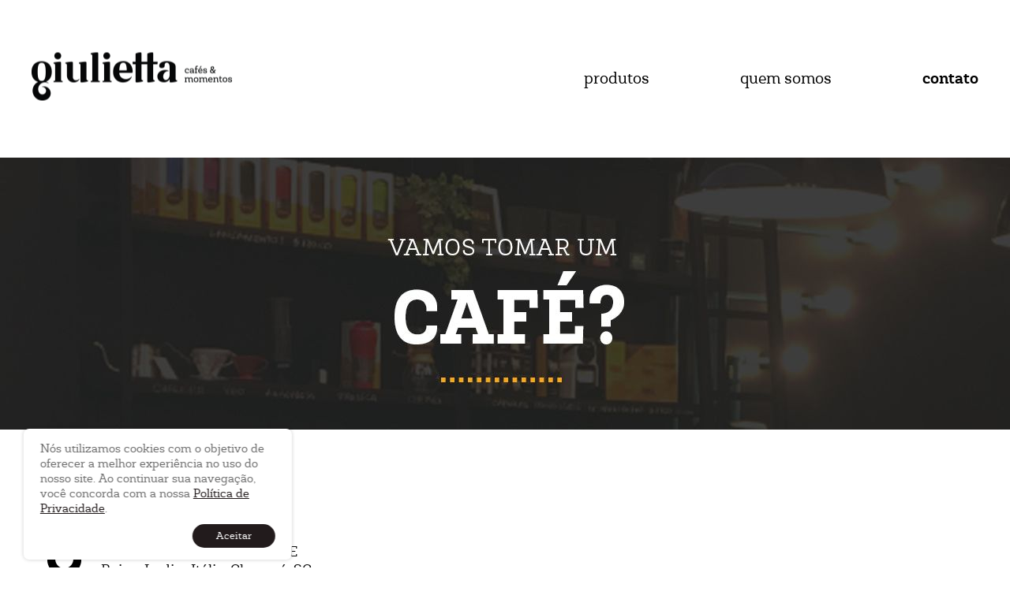

--- FILE ---
content_type: text/html; charset=iso-8859-1
request_url: https://giuliettacafes.com.br/contato
body_size: 10004
content:
<!DOCTYPE html> <html> <head prefix='og: http://ogp.me/ns#'> <style type=text/css> body{opacity:0;} .sx_loading{ background: #ffffff url(/img/site/1156/load.gif) center center no-repeat; position: fixed; width: 100%; height: 100%; text-align: center; line-height: 600px; color: white; font-size: 40px; z-index: 5000000; top:0;left:0; opacity: 1.0; } </style> <script type="text/javascript"> var timerStart = Date.now(); </script> <link rel="shortcut icon" href="/img/site/1156/favicon.png"> <meta http-equiv="Content-Type" content="text/xhtml+xml; charset=iso-8859-1" /> <meta http-equiv="content-language" content="pt-br" /> <meta name="robots" content="index,follow" /> <meta property="og:locale" content="pt_br"><meta property='og:url' content='https://giuliettacafes.com.br/contato' /> <meta property='twitter:url' content='https://giuliettacafes.com.br/contato' /> <meta property='og:site_name' content='Giulietta Cafés & Momentos' /> <meta property='twitter:site_name' content='Giulietta Cafés & Momentos' /> <meta property='og:title' content='Giulietta Cafés & Momentos - Contato' /> <meta property='twitter:title' content='Giulietta Cafés & Momentos - Contato' /> <meta property='og:type' content='website' /> <meta property='twitter:type' content='website' /> <meta property='og:image' content='https://giuliettacafes.com.br/img/site/1156/logo.png' /> <meta property='twitter:image' content='https://giuliettacafes.com.br/img/site/1156/logo.png' /> <meta property='twitter:card' content='summary' /> <title>Giulietta Cafés & Momentos - Contato</title> <meta name="keywords" content="Giulietta Cafés, cafeterias, SCAA (Specialty Coffee Association of America), Fragrância e Aroma, doçura natural, Romeo Blend, café, giulietta, bebidas quentes, sabor, qualidade" /> <meta name="description" content="As pessoas precisam tomar mais contato com cafés de altíssima qualidade! Então planejamos, pesquisamos, provamos, fizemos visitas in loco, conversamos com especialistas e chegamos ao projeto Giulietta Cafés. A Giulietta Cafés quer ajudar a mudar o mercado de cafés de toda região e fazer parte do movimento que ocorre em todo país. Nossos serviços são voltados para excelência. Treinamentos e consultorias para cafeterias, workshops para consumidores finais, eventos e torrefação de cafés especiais. Navegue no site e descubra o que podemos fazer por você.topolocais TORREFA&Ccedil;&Atilde;O Rua Marechal Bormann, 760E Bairro Jardim It&aacute;lia, Chapec&oacute;, SC CEP: 89802-121 CENTRO CHAPEC&Oacute;&nbsp; Av. Fernando Machado, esquina com Rua Bar&atilde;o do Rio Branco,&nbsp; Centro,&nbsp;Chapec&oacute; - SC SHOPPING P&Aacute;TIO Shopping P&aacute;tio Chapec&oacute; Rua Fernando Machado, 4000D Chapec&oacute;, SC CENTRO CHAPEC&Oacute; Avenida Get&uacute;lio Dorneles Vargas, 538 N,.... As pessoas precisam tomar mais contato com cafés de altíssima qualidade! Então planejamos, pesquisamos, provamos, fizemos visitas in loco, conversamos com especialistas e chegamos ao projeto Giulietta Cafés. A Giulietta Cafés quer ajudar a mudar o mercado de cafés de toda região e fazer parte do movimento que ocorre em todo país. Nossos serviços são voltados para excelência. Treinamentos e consultorias para cafeterias, workshops para consumidores finais, eventos e torrefação de cafés especiais. Navegue no site e descubra o que podemos fazer por você." /> <meta name="target" content="" /> <link href="/css_min/c3c075eb0255359fa95fb36a4389d849.css" rel="stylesheet" type="text/css"> <style type=text/css> section.loja a { color: #221b1c; } section.loja .table > thead > tr { background: #221b1c; color: white; } </style><style type=text/css> #swal-lgpd { position: fixed; background: white; width: 100%; left: 0; bottom: 0; z-index: 5000; box-shadow: 0 0 5px rgba(0,0,0,0.2); -moz-user-select: none; -khtml-user-select: none; -webkit-user-select: none; user-select: none; } #swal-lgpd .swal-lgpd__opt { text-align: right } #swal-lgpd .swal-lgpd__opt .btn { padding: 7px 30px; border-radius: 6px; color: #fff; background-color: #221b1c; } </style> <!-- Google Tag Manager --> <script>(function(w,d,s,l,i){w[l]=w[l]||[];w[l].push({'gtm.start': new Date().getTime(),event:'gtm.js'});var f=d.getElementsByTagName(s)[0], j=d.createElement(s),dl=l!='dataLayer'?'&l='+l:'';j.async=true;j.src= 'https://www.googletagmanager.com/gtm.js?id='+i+dl;f.parentNode.insertBefore(j,f); })(window,document,'script','dataLayer','GTM-TNSN6QB');</script> <!-- End Google Tag Manager --> <meta http-equiv="X-UA-Compatible" content="IE=edge"/> <meta name="viewport" content="width=device-width, initial-scale=1.0"> <style type=text/css> </style> <link href='https://fonts.googleapis.com/css?family=Droid+Sans:regular,bold' rel='stylesheet' type='text/css'/> <link href='https://fonts.googleapis.com/css?family=Kreon:light,regular' rel='stylesheet' type='text/css'/> <link href="https://maxcdn.bootstrapcdn.com/font-awesome/4.2.0/css/font-awesome.min.css" rel="stylesheet"> <link href="/layouts/1156/style.css" rel="stylesheet" type="text/css"> </head> <body onload="console.log('on_load();');"> <!-- Google Tag Manager (noscript) --> <noscript><iframe src="https://www.googletagmanager.com/ns.html?id=GTM-TNSN6QB" height="0" width="0" style="display:none;visibility:hidden"></iframe></noscript> <!-- End Google Tag Manager (noscript) --> <header class="menu-topo"> <div class="menu__conteudo"> <div class="menu-topo__esq"> <div class="menu-topo__esq-cabe"> <div class='logo container'><a href='/' title='Giulietta Cafés & Momentos' style=color:;><img src='/img/site/1156/logo.png' class='logo' border=0 title='' ></a></div> </div> </div> <div class="menu-topo__dir"> <div class="menu-topo__dir-todo"> <div class="menu-topo__menu"> <nav class='main-menu'><ul class='sf-menu'><li class='first m1' color=''><a href='/produtos'>Produtos</a></li><li class=' m2' color=''><a href='/quem-somos'>Quem&nbsp;Somos</a></li><li class='current last m3' color=''><a href='/contato'>Contato</a></li></ul></nav> </div> <div class="menu-topo__loja"> <div class="menu-topo__loja-cesta"> cesta </div> <div class='carrinho' ><a href='javascript:void(0);'><span class='icone'>&nbsp;</span> <span class=itens>0 item</span> <span class=valor>Total: R$ 0,00</span></a></div> </div> </div> </div> </div> </header> <div class="menu-mobile"> <div class="menu-mobile__topo"> <div class="menu-mobile__conteudo"> <div class="menu-mobile__logo"> <div class='logo container'><a href='/' title='Giulietta Cafés & Momentos' style=color:;><img src='/img/site/1156/logo.png' class='logo' border=0 title='' ></a></div> </div> <div class="menu-mobile__control"></div> </div> </div> <div class="menu-mobile__menu"> <div class="menu-mobile__carrinho"> <div class="menu-topo__loja-cesta"> cesta </div> <div class='carrinho' ><a href='javascript:void(0);'><span class='icone'>&nbsp;</span> <span class=itens>0 item</span> <span class=valor>Total: R$ 0,00</span></a></div> </div> <nav class='main-menu'><ul class='sf-menu'><li class='first m1' color=''><a href='/produtos'>Produtos</a></li><li class=' m2' color=''><a href='/quem-somos'>Quem&nbsp;Somos</a></li><li class='current last m3' color=''><a href='/contato'>Contato</a></li></ul></nav> </div> </div> <div id="banner"> </div> <div id="corpo"> <section class='page_content' ><div class='section_container' ><table cellpadding=0 cellspacing=0 width=100%><tr class='wrap'><td><article class='conteudo ESPECIAL content_light wrap_100' style=' width: 100%; '><div class='conteudo_padding'><div id='topo' class='special_tabs_unique'><section class='page_content_sub color_this' image='/img/site/1156/header/413202.jpg' height='345' color='' style='background: url(); min-height: 345px;' ><div class='section_container' ><h1 align='left'>topo</h1><table cellpadding=0 cellspacing=0 width=100%><tr class='wrap'><td></td></tr></table></div></section></div></div></article></td></tr><tr class='wrap'><td><article class='conteudo ESPECIAL content_light wrap_33' style=' width: 33%; width: 33.3333%; float:left; '><div class='conteudo_padding'><div id='locais' class='special_tabs_unique'><section class='page_content_sub' ><div class='section_container' ><h1 align='left'>locais</h1><table cellpadding=0 cellspacing=0 width=100%><tr class='wrap'><td><article class='conteudo Text content_light wrap_100' style=' width: 100%; '><div class='conteudo_padding'><div class=desc> <figure class='image_left' ><img src='/img/site/1156/b/2086922.jpg' alt="Giulietta Cafés & Momentos TORREFA&Ccedil;&Atilde;O Rua Marechal Bormann, 760E Bairro Jardim It&aacute;lia, Chapec&oacute;, SC CEP: 89802-121 " ></figure> <span class=description><p> <span style="color:#fbae44;"><strong>TORREFA&Ccedil;&Atilde;O</strong></span><br /> <br /> Rua Marechal Bormann, 760E<br /> Bairro Jardim It&aacute;lia, Chapec&oacute;, SC<br /> CEP: 89802-121</p> </span> </div> <!--L|100 L|100 --> </div></article></td></tr><tr class='wrap'><td><article class='conteudo Text content_light wrap_100' style=' width: 100%; '><div class='conteudo_padding'><div class=desc> <figure class='image_left' ><img src='/img/site/1156/m/2159594.jpg' alt="Giulietta Cafés & Momentos CENTRO CHAPEC&Oacute;&nbsp; Av. Fernando Machado, esquina com Rua Bar&atilde;o do Rio Branco,&nbsp; Centro,&nbsp;Chapec&oacute; - SC " ></figure> <span class=description><p> <font color="#fbae44"><b>CENTRO CHAPEC&Oacute;&nbsp;</b></font><br /> <br /> Av. Fernando Machado, esquina com Rua Bar&atilde;o do Rio Branco,&nbsp;<br /> Centro,&nbsp;Chapec&oacute; - SC</p> </span> </div> <!--L|50 L|50 --> </div></article></td></tr><tr class='wrap'><td><article class='conteudo Text content_light wrap_100' style=' width: 100%; '><div class='conteudo_padding'><div class=desc> <figure class='image_left' ><img src='/img/site/1156/b/2086923.jpg' alt="Giulietta Cafés & Momentos SHOPPING P&Aacute;TIO Shopping P&aacute;tio Chapec&oacute; Rua Fernando Machado, 4000D Chapec&oacute;, SC " ></figure> <span class=description><p> <font color="#fbae44"><b>SHOPPING P&Aacute;TIO</b></font><br /> <br /> Shopping P&aacute;tio Chapec&oacute;<br /> Rua Fernando Machado, 4000D<br /> Chapec&oacute;, SC</p> </span> </div> <!--L|100 L|100 --> </div></article></td></tr><tr class='wrap'><td><article class='conteudo Text content_light wrap_100' style=' width: 100%; '><div class='conteudo_padding'><div class=desc> <figure class='image_100' ><img src='/img/site/1156/b/10839870.jpg' alt="Giulietta Cafés & Momentos CENTRO CHAPEC&Oacute; Avenida Get&uacute;lio Dorneles Vargas, 538 N, Sala 4 Chapec&oacute;, SC " ></figure> <span class=description><p> <font color="#fbae44"><b>CENTRO CHAPEC&Oacute;</b></font><br /> <br /> Avenida Get&uacute;lio Dorneles Vargas, 538 N, Sala 4 <br /> Chapec&oacute;, SC </p></span> </div> <!--T|100 T|100 --> </div></article></td></tr></table></div></section></div></div></article><article class='conteudo Text content_light wrap_66' style=' width: 66%; float:left; '><div class='conteudo_padding'><div class=desc> <span class=description><p> <iframe allowfullscreen="" frameborder="0" height="428" src="https://www.google.com/maps/embed?pb=!1m18!1m12!1m3!1d3552.733845283176!2d-52.62850834897468!3d-27.07014790622643!2m3!1f0!2f0!3f0!3m2!1i1024!2i768!4f13.1!3m3!1m2!1s0x94e4b5dc93e57163%3A0xb2249909b3df8e4b!2sAv.+Fernando+Machado%2C+4000D+-+L%C3%ADder%2C+Chapec%C3%B3+-+SC%2C+89805-186!5e0!3m2!1spt-BR!2sbr!4v1543856430267" style="border:0" width="100%"></iframe></p> </span> </div> <!--L|50 L|50 --> </div></article></td></tr><tr class='wrap'><td><article class='conteudo Text content_light wrap_33' style=' width: 33%; width: 33.3333%; float:left; '><div class='conteudo_padding'><div class=desc> <span class=description><p> &nbsp; &nbsp;</p> </span> <div class=text_image_bottom><figure class='image_50' ><img src='/img/site/1156/m/2086927.jpg' alt="Giulietta Cafés & Momentos &nbsp; &nbsp; " ></figure></div></div> <!--B|50 B|50 --> </div></article><article class='conteudo Form content_light wrap_66' style=' width: 66%; float:left; '><div class='conteudo_padding'> <form novalidate method=post name=submit_contato x-action='/contato' class=sx_form> <form novalidate method='post' name='contato' enctype='multipart/form-data' class=form ><table border=0 cellpadding=0 width='100%' class=form><tr><td><table border=0 cellpadding=2 cellspacing=2 style='margin:0px;table-layout:fixed;width:100%;'><tr valign=top> <td class='w100' width=100% style=''><div class='label cd sn' id=label_nome><div>Nome </div><input type="text" class="wa" id="nome" name="nome" value="" ></div></td></tr></table><table border=0 cellpadding=2 cellspacing=2 style='margin:0px;table-layout:fixed;width:100%;'><tr valign=top> <td class='w50' width=50% style=''><div class='label cd sn' id=label_e-mail><div>E-mail </div><input type="email" class="wa" id="e-mail" name="e-mail" value=""></div></td> <td class='w50' width=50% style=''><div class='label cd sn' id=label_telefone><div>Telefone </div><input type="text" class="wa" id="telefone" name="telefone" value="" ></div></td></tr></table><table border=0 cellpadding=2 cellspacing=2 style='margin:0px;table-layout:fixed;width:100%;'><tr valign=top> <td class='w100' width=100% style=''><div class='label cd sn' id=label_mensagem><div>Mensagem </div><textarea class="wa" name="mensagem" id="mensagem" rows=4></textarea></div></td></tr></table><table border=0 cellpadding=2 cellspacing=2 style='margin:0px;table-layout:fixed;width:100%;'><tr valign=top> <td class='w100' width=100% style=''><div class='label cd sn' id=label_captcha><div><span title='Esta é uma verificação que evita Spam e Malwares' class='captcha_desc'>Resolva </span> <img src='/img/captcha/i.png' class='captcha_num'> <span><img src='/img/captcha/o.png' class='captcha_num'></span> <img src='/img/captcha/l.png' class='captcha_num'>: <input name=captcha267279> </div><b class='blue'></b><b class='blue'></b></div></td></tr></table><p align=right class=form_bottom> <input type="submit" name="submit_contato_267279" value="Enviar E-mail" ></p></td></tr></table></form> </form></div></article></td></tr></table></div></section> </div> <footer class="footer"> <div id="redes"> </div> <section class='page_content_footer' ><div class='section_container' ><table cellpadding=0 cellspacing=0 width=100%><tr class='wrap'><td><article class='conteudo ESPECIAL content_light wrap_66' style=' width: 66%; float:left; '><div class='conteudo_padding'><div id='footer-conteudo' class='special_tabs_unique'><section class='page_content_sub' ><div class='section_container' ><h1 align='left'>footer-conteudo</h1><table cellpadding=0 cellspacing=0 width=100%><tr class='wrap'><td><article class='conteudo Image content_light wrap_33' style=' width: 33%; width: 33.3333%; float:left; '><div class='conteudo_padding'><table align=center width=100% border=0 cellspacing=0 cellpadding=0><tr><td align=center><div class='image_link galeria a'><div class='images'><div class='img_100'><a class='img a' legenda='subir' target=''><img src='/img/site/1156/b/2087624.jpg' alt="Giulietta Cafés & Momentos - subir" ></a></div></ul></div></td></tr></table></div></article><article class='conteudo Text content_light wrap_66' style=' width: 66%; float:left; '><div class='conteudo_padding'><div class=desc> <span class=description><table border="0" cellpadding="1" cellspacing="1" style="width: 100%;"> <tbody> <tr> <td style="width: 20%;"> &nbsp;</td> <td> <a href="http://www.facebook.com/giuliettacafes" target="_blank"><img align="absMiddle" alt="Imagens Elo -" src="/img/site/1009/b/2130623.jpg" />&nbsp;/giuliettacafes</a></td> <td> <a href="http://www.instagram.com/giuliettacafes/" target="_blank"><img align="absMiddle" alt="Imagens Elo -" src="/img/site/1009/b/2130624.jpg" />&nbsp;@giuliettacafes</a></td> </tr> </tbody> </table> </span> </div> <!--L|50 L|50 --> </div></article></td></tr></table></div></section></div></div></article><article class='conteudo Text content_light wrap_33' style=' width: 33%; width: 33.3333%; float:left; '><div class='conteudo_padding'><div class=desc> <span class=description><p style="text-align: right;"> 49 3312.1234 | quero@giuliettacafes.com.br</p> </span> </div> <!--L|50 L|50 --> </div></article></td></tr></table></div></section> <div id='sx' class='' > <a href='#login' alt='Efetuar Login Sitexpresso' title='Efetuar Login Sitexpresso' class='sx_login' > <svg xmlns="http://www.w3.org/2000/svg" xml:space="preserve" width="320px" height="48px" style="shape-rendering:geometricPrecision; text-rendering:geometricPrecision; image-rendering:optimizeQuality; fill-rule:evenodd; clip-rule:evenodd" viewBox="0 0 117.228 17.6914" xmlns:xlink="http://www.w3.org/1999/xlink"> <defs> <style type="text/css"> <![CDATA[ .sx_login .fil0 {fill:#221b1c;fill-rule:nonzero} ]]> </style> </defs> <g id="Camada_x0020_1"> <metadata id=""/> <polygon class="fil0" points="10.3099,0.496198 10.3099,1.9199 3.18138,1.9199 3.18138,6.48 9.97588,6.48 9.97588,7.90673 3.18138,7.90673 3.18138,12.658 10.4526,12.658 10.4526,14.0817 1.4237,14.0817 1.4237,0.496198 "/> <path id="1" class="fil0" d="M13.0634 14.1302l0 -10.5106c0,-2.41307 1.24201,-3.61961 3.72646,-3.61961 0.817192,0 1.55651,0.126753 2.22143,0.379828l0 1.42673c-0.62598,-0.253074 -1.36876,-0.379395 -2.23138,-0.379395 -1.30344,0 -1.95884,0.54465 -1.95884,1.64087l0 1.03782 2.99363 0 0 1.4237 -2.99363 0 0 8.56169 -1.75768 0.0389345z"/> <path id="12" class="fil0" d="M27.9134 9.59649l-6.7162 0c0,2.04017 1.28397,3.06155 3.85581,3.06155 0.882083,0 1.76114,-0.0973362 2.64322,-0.28552l0 1.4237c-0.882083,0.191644 -1.95235,0.28552 -3.2108,0.28552 -3.36307,0 -5.04591,-1.69927 -5.04591,-5.10128 0,-3.24973 1.59199,-4.8746 4.78029,-4.8746 3.0516,0 4.28409,1.82906 3.69359,5.49063zm-6.7162 -1.46264l5.1108 0c0.0878189,-1.74816 -0.703417,-2.62375 -2.37371,-2.62375 -1.71225,0 -2.62375,0.875593 -2.73709,2.62375z"/> <path id="123" class="fil0" d="M30.667 2.49094l1.10271 0 0.379395 1.61492 2.31877 0 0 1.4237 -2.0432 0 0 5.73072c0,0.930534 0.402323,1.39775 1.20956,1.39775l0.833631 0 0 1.4237 -1.29089 0c-1.67332,0 -2.50998,-0.895061 -2.50998,-2.68864l0 -8.90216z"/> <path id="1234" class="fil0" d="M45.4426 4.10586l0 9.97588 -1.20654 0 -0.304554 -1.27446c-1.21,0.849637 -2.42605,1.27446 -3.64859,1.27446 -2.29281,0 -3.44094,-1.23898 -3.44094,-3.71349l0 -6.2624 1.75768 0 0 6.28835c0,1.48211 0.736295,2.22489 2.20542,2.22489 1.0084,0 1.96835,-0.42179 2.87985,-1.26494l0 -7.2483 1.75768 0z"/> <path id="12345" class="fil0" d="M47.8167 10.9748c0,-2.04622 1.34886,-3.06804 4.04702,-3.06804 0.995858,0 1.8615,0.0618626 2.60428,0.188183l0 -0.940484c0,-1.08324 -0.898089,-1.62487 -2.68864,-1.62487 -1.02787,0 -2.07867,0.159199 -3.15542,0.476731l0 -1.42673c1.07676,-0.314504 2.12755,-0.473703 3.15542,-0.473703 2.96421,0 4.44632,1.06378 4.44632,3.19133l0 6.78455 -0.895061 0 -0.700388 -0.703849c-0.869104,0.470242 -1.88746,0.703849 -3.06155,0.703849 -2.50046,0 -3.75199,-1.03436 -3.75199,-3.10697zm4.04702 -1.64433c-1.52753,0 -2.28935,0.538594 -2.28935,1.61535 0,1.14165 0.664915,1.71225 1.99431,1.71225 1.21605,0 2.18249,-0.262592 2.89932,-0.781718l0 -2.35424c-0.69736,-0.126753 -1.56646,-0.191644 -2.60428,-0.191644z"/> <path id="123456" class="fil0" d="M59.0731 14.0817l0 -9.97588 1.1901 0 0.311476 1.27446c0.875593,-0.849637 1.92639,-1.27446 3.15542,-1.27446l0 1.46264c-1.1901,0 -2.15654,0.42179 -2.89932,1.26494l0 7.2483 -1.75768 0z"/> <polygon id="1234567" class="fil0" points="71.854,0.496198 71.854,12.658 78.963,12.658 78.963,14.0817 70.0964,14.0817 70.0964,0.496198 "/> <path id="12345678" class="fil0" d="M85.6144 12.658c1.99474,0 2.99363,-1.20308 2.99363,-3.60317 0,-2.34775 -0.998886,-3.5253 -2.99363,-3.5253 -1.99431,0 -2.9932,1.17755 -2.9932,3.5253 0,2.4001 0.998886,3.60317 2.9932,3.60317zm-4.75087 -3.56424c0,-3.32414 1.58247,-4.98794 4.75087,-4.98794 3.16537,0 4.75131,1.6638 4.75131,4.98794 0,3.31765 -1.58593,4.97842 -4.75131,4.97842 -3.15542,0 -4.7379,-1.66077 -4.75087,-4.97842z"/> <path id="123456789" class="fil0" d="M99.4106 5.79562c-0.600024,-0.152277 -1.34584,-0.227118 -2.23138,-0.227118 -2.12409,0 -3.18484,1.14813 -3.18484,3.44743 0,2.36419 1.00538,3.54477 3.0131,3.54477 0.911067,0 1.71225,-0.168716 2.40312,-0.512205l0 -6.25288zm1.75768 8.28613c0,2.40658 -1.53099,3.60966 -4.58908,3.60966 -1.22903,0 -2.31877,-0.159199 -3.2692,-0.473703l0 -1.42673c0.969901,0.317532 2.06612,0.476731 3.28867,0.476731 1.87448,0 2.81194,-0.729805 2.81194,-2.18596l0 -0.476731c-0.746244,0.317965 -1.55046,0.476731 -2.41307,0.476731 -3.15542,0 -4.73141,-1.68327 -4.73141,-5.04634 0,-3.28521 1.66337,-4.92954 4.98751,-4.92954 1.3493,0 2.65317,0.136271 3.91465,0.408812l0 9.56707z"/> <path id="12345678910" class="fil0" d="M105.776 0.496198l0 1.4237 -1.75768 0 0 -1.4237 1.75768 0zm0 3.60966l0 9.97588 -1.75768 0 0 -9.97588 1.75768 0z"/> <path id="1234567891011" class="fil0" d="M108.627 14.0817l0 -9.97588 1.1901 0 0.311476 1.27446c1.20956,-0.849637 2.42605,-1.27446 3.64859,-1.27446 2.2993,0 3.45046,1.23898 3.45046,3.71349l0 6.2624 -1.75768 0 0 -6.28835c0,-1.48211 -0.739323,-2.22489 -2.21494,-2.22489 -1.00538,0 -1.9623,0.42179 -2.87034,1.26494l0 7.2483 -1.75768 0z"/> </g> </svg> </a> <a href='#login' class='sx_img'><svg xmlns="http://www.w3.org/2000/svg" xml:space="preserve" width="32px" height="32px" class=assinatura_sx alt="Giulietta Cafés & Momentos - Desenvolvido com tecnologia Sitexpresso" style="shape-rendering:geometricPrecision; text-rendering:geometricPrecision; image-rendering:optimizeQuality; fill-rule:evenodd; clip-rule:evenodd" viewBox="0 0 160 160" xmlns:xlink="http://www.w3.org/1999/xlink"> <defs> <style type="text/css"> <![CDATA[ .str0 {stroke:#373435;stroke-width:6.24581;stroke:#221b1c;} .fil0 {fill:none} ]]> </style> <clipPath id="id0"> <path d="M80 3.12291c42.4578,0 76.8771,34.4181 76.8771,76.8771 0,42.459 -34.4192,76.8771 -76.8771,76.8771 -42.4578,0 -76.8771,-34.4181 -76.8771,-76.8771 0,-42.459 34.4192,-76.8771 76.8771,-76.8771z"/> </clipPath> </defs> <g id="Camada_x0020_1"> <metadata id=""/> <g> </g> <g style="clip-path:url(#id0)"> <g> <g id="_250588304"> <polygon id="_250587920" class="fil0 str0" points="108.045,-7.9902 168.338,6.52789 162.73,67.4446 105.911,67.9793 "/> <polygon id="_250587800" class="fil0 str0" points="43.127,36.808 134.323,45.5359 129.693,116.427 45.6209,130.498 "/> <polygon id="_250588016" class="fil0 str0" points="-8.33601,-7.54289 56.1321,6.34967 57.9119,51.2364 -1.93559,50.7018 "/> <polygon id="_250588208" class="fil0 str0" points="89.2731,94.4284 87.1275,161.176 13.5727,167.99 0.286798,100.484 "/> </g> </g> </g> <path class="fil0 str0" d="M80 3.12291c42.4578,0 76.8771,34.4181 76.8771,76.8771 0,42.459 -34.4192,76.8771 -76.8771,76.8771 -42.4578,0 -76.8771,-34.4181 -76.8771,-76.8771 0,-42.459 34.4192,-76.8771 76.8771,-76.8771z"/> </g> </svg></a> <a href='https://eloideias.com.br/' target='_blank' alt='Sitexpresso - Desenvolvimento e Criação de Sites Personalizados e E-commerces em Chapecó SC por Elo Ideias' class='sx_link' title='Conheça a tecnologia Sitexpresso - Desenvolvimento e Criação de Sites Personalizados e E-commerces por Elo Ideias Chapecó' > <svg xmlns="http://www.w3.org/2000/svg" xml:space="preserve" width="283px" height="47px" style="shape-rendering:geometricPrecision; text-rendering:geometricPrecision; image-rendering:optimizeQuality; fill-rule:evenodd; clip-rule:evenodd" viewBox="0 0 322.583 53.9066" xmlns:xlink="http://www.w3.org/1999/xlink"> <defs> <style type="text/css"> <![CDATA[ .sx_link .fil0 {fill:#221b1c;fill-rule:nonzero} ]]> </style> </defs> <g id="Camada_x0020_1"> <metadata id="CorelCorpID_0Corel-Layer"/> <path class="fil0" d="M5.03435 41.1676l0 -5.03435c4.44906,1.57652 9.24066,2.3749 14.3977,2.3749 7.28923,0 10.9278,-2.6689 10.9278,-7.9959 0,-4.5502 -2.68912,-6.81452 -8.05658,-6.81452l-6.04581 0c-8.8671,0 -13.2946,-3.85162 -13.2946,-11.5562 0,-8.09839 5.6709,-12.1415 17.0343,-12.1415 4.93456,0 9.52387,0.596085 13.7706,1.77881l0 5.03435c-4.24677,-1.57652 -8.83608,-2.3749 -13.7706,-2.3749 -7.70325,0 -11.5549,2.56775 -11.5549,7.70325 0,4.53941 2.60821,6.81452 7.81518,6.81452l6.04581 0c9.02758,0 13.5373,3.85162 13.5373,11.5562 0,8.28989 -5.46995,12.4342 -16.4085,12.4342 -5.15708,0 -9.94868,-0.596085 -14.3977,-1.77881z"/> <path id="1" class="fil0" d="M48.7198 0.302088l0 4.43827 -5.47939 0 0 -4.43827 5.47939 0zm0 11.2528l0 31.0989 -5.47939 0 0 -31.0989 5.47939 0z"/> <path id="12" class="fil0" d="M57.6071 6.52052l3.4376 0 1.18273 5.03435 7.22854 0 0 4.43827 -6.36948 0 0 17.865c0,2.90086 1.25421,4.35735 3.77071,4.35735l2.59877 0 0 4.43827 -4.02425 0c-5.21642,0 -7.82462,-2.79027 -7.82462,-8.3816l0 -27.7517z"/> <path id="123" class="fil0" d="M101.798 28.6714l-20.9371 0c0,6.36004 4.00267,9.5441 12.0201,9.5441 2.74981,0 5.49018,-0.303437 8.24,-0.890081l0 4.43827c-2.74981,0.597433 -6.08627,0.890081 -10.0094,0.890081 -10.4841,0 -15.7302,-5.29733 -15.7302,-15.9028 0,-10.1307 4.96288,-15.1961 14.9021,-15.1961 9.51308,0 13.3553,5.70191 11.5144,17.1165zm-20.9371 -4.55964l15.9325 0c0.273767,-5.44973 -2.19284,-8.17931 -7.39981,-8.17931 -5.33779,0 -8.17931,2.72958 -8.53264,8.17931z"/> <path id="1234" class="fil0" d="M106.682 11.5549l6.36948 0 23.2527 31.0989 -6.36813 0 -23.254 -31.0989zm6.36948 31.0989l-6.36948 0 23.254 -31.0989 6.36813 0 -23.2527 31.0989z"/> <path id="12345" class="fil0" d="M149.033 36.3153c2.15373,1.07079 4.55964,1.59675 7.19887,1.59675 6.45983,0 9.6857,-3.88264 9.6857,-11.6371 0,-6.77271 -3.20564,-10.1604 -9.62502,-10.1604 -2.7606,0 -5.17596,0.233309 -7.25956,0.708019l0 19.4928zm-5.47939 -23.486c4.13483,-0.849623 8.40183,-1.27443 12.7996,-1.27443 9.96891,0 14.9628,4.92377 14.9628,14.7807 0,10.8792 -5.02491,16.3182 -15.0545,16.3182 -2.48683,0 -4.89275,-0.494939 -7.22854,-1.48617l0 12.739 -5.47939 0 0 -41.0773z"/> <path id="123456" class="fil0" d="M178.716 42.6538l0 -31.0989 3.71002 0 0.970998 3.973c2.72958,-2.64867 6.00535,-3.973 9.83675,-3.973l0 4.55964c-3.71002,0 -6.72281,1.31489 -9.03837,3.94333l0 22.5959 -5.47939 0z"/> <path id="1234567" class="fil0" d="M223.655 28.6714l-20.9371 0c0,6.36004 4.00267,9.5441 12.0201,9.5441 2.74981,0 5.49018,-0.303437 8.24,-0.890081l0 4.43827c-2.74981,0.597433 -6.08627,0.890081 -10.0094,0.890081 -10.4841,0 -15.7302,-5.29733 -15.7302,-15.9028 0,-10.1307 4.96288,-15.1961 14.9021,-15.1961 9.51308,0 13.3553,5.70191 11.5144,17.1165zm-20.9371 -4.55964l15.9325 0c0.273767,-5.44973 -2.19284,-8.17931 -7.39981,-8.17931 -5.33779,0 -8.17931,2.72958 -8.53264,8.17931z"/> <path id="12345678" class="fil0" d="M232.238 41.177l0 -4.74036c3.45783,1.18273 7.05727,1.77881 10.7875,1.77881 4.95344,0 7.43083,-1.48617 7.43083,-4.44906 0,-2.75925 -1.62777,-4.14427 -4.88331,-4.14427l-5.03435 0c-6.52187,0 -9.77606,-3.06404 -9.77606,-9.17997 0,-5.92444 4.31689,-8.88733 12.9399,-8.88733 3.71137,0 7.30002,0.496288 10.7578,1.47673l0 4.74171c-3.45783,-1.18273 -7.04648,-1.78016 -10.7578,-1.78016 -5.16652,0 -7.7545,1.48617 -7.7545,4.44906 0,2.75925 1.52662,4.14427 4.59066,4.14427l5.03435 0c6.90487,0 10.3627,3.06404 10.3627,9.17997 0,5.92444 -4.30611,8.88733 -12.9102,8.88733 -3.73025,0 -7.32968,-0.494939 -10.7875,-1.47673z"/> <path id="123456789" class="fil0" d="M263.337 41.177l0 -4.74036c3.45783,1.18273 7.05727,1.77881 10.7875,1.77881 4.95344,0 7.43083,-1.48617 7.43083,-4.44906 0,-2.75925 -1.62777,-4.14427 -4.88331,-4.14427l-5.03435 0c-6.52187,0 -9.77606,-3.06404 -9.77606,-9.17997 0,-5.92444 4.31689,-8.88733 12.9399,-8.88733 3.71137,0 7.30002,0.496288 10.7578,1.47673l0 4.74171c-3.45783,-1.18273 -7.04648,-1.78016 -10.7578,-1.78016 -5.16652,0 -7.7545,1.48617 -7.7545,4.44906 0,2.75925 1.52662,4.14427 4.59066,4.14427l5.03435 0c6.90487,0 10.3627,3.06404 10.3627,9.17997 0,5.92444 -4.30611,8.88733 -12.9102,8.88733 -3.73025,0 -7.32968,-0.494939 -10.7875,-1.47673z"/> <path id="12345678910" class="fil0" d="M307.771 38.2155c6.21843,0 9.33237,-3.75048 9.33237,-11.2326 0,-7.3189 -3.11394,-10.9898 -9.33237,-10.9898 -6.21708,0 -9.33102,3.67091 -9.33102,10.9898 0,7.48208 3.11394,11.2326 9.33102,11.2326zm-14.8104 -11.1112c0,-10.3627 4.93321,-15.5495 14.8104,-15.5495 9.86776,0 14.8118,5.18675 14.8118,15.5495 0,10.3425 -4.944,15.5198 -14.8118,15.5198 -9.83675,0 -14.77,-5.17731 -14.8104,-15.5198z"/> </g> </svg> </a> </div><style type=text/css> .assinatura_sx {transition:ease all 1s;} #sx:hover .assinatura_sx {transform:rotate(360deg);} #sx { margin: 5px; width: 32px; position: absolute; left: 50%; margin-left: -16px; top: 50%; margin-top: -17px; } #sx .sx_img { width: 32px; height: 32px; } #sx .sx_link { color: #221b1c; left: 35px; width: 100px; text-align: left; } #sx .sx_login { color: #221b1c; right: 36px; width: 100px; text-align: right; } #sx .sx_login svg { width: 83px; height: 20px; } #sx .sx_link svg { width: 77px; height: 20px; } #sx .sx_login, #sx .sx_link { position: absolute; top: 0px; font-size: 10pt; /*text-shadow: 1px 1px 1px white;*/ padding: 8px 16px; display:inline-block; opacity: 0; transition: ease all 1s; font-family: 'Open sans', Trebuchet MS, sans-serif; text-decoration: none; } #sx:hover .sx_login, #sx:hover .sx_link { display: inline-block; opacity: 0.5; } #sx .sx_login:hover , #sx .sx_link:hover { display: inline-block; opacity: 1; } </style> </footer> <script ok=1 src="/js/jq.min.js" language="javascript"></script><script ok=1 async source="/js_min/022b1cccdc1c6515f0cc07be3fee9d64.js" type="text/javascript" language="javascript"></script> <script language=javascript> $(document).bind('_page_ready', function() { try { window.clienteonline_url = 'https://seguro.eloideias.com.br/'; } catch(e) { console.log('Erro: ' + e.message); } }); </script><script language=javascript> $(document).bind('_page_ready', function() { try { window.LOJA = []; } catch(e) { console.log('Erro: ' + e.message); } }); </script><script language=javascript> $(document).bind('_page_ready', function() { try { /*$(".wa[name*='fone']").mask('(99) 9999-9999?9').blur(function(){ }); */ $(".wa[name*='fone']").mask('(99) 9999-9999?9').change(function(){ var val = $(this).val(); $(this).unmask(); if( val.length > 14 ) { $(this).mask('(99) 99999-999?9'); } else { $(this).mask('(99) 9999-9999?9'); } }); } catch(e) { console.log('Erro: ' + e.message); } }); </script><script language=javascript> $(document).bind('_page_ready', function() { try { /*Desativa copiar, colar, cortar e opções do clique direto com o mouse em áreaS específicas da LGPD*/ $(document).ready(function(){ $('#swal-lgpd, #termos-lgpd').bind('cut copy paste contextmenu',function(e) { e.preventDefault(); }); }); /*Dados do usuário*/ var ip = localStorage.getItem('lgpd_accept_ip'); var ts = localStorage.getItem('lgpd_accept_ts'); /*Se dados existem*/ if(ip && ts){ /*Faz request post com o parâmetro específico*/ $.post('?lgpd_accept', { lgpd_accept_ip: ip, lgpd_accept_ts: ts }); } } catch(e) { console.log('Erro: ' + e.message); } }); </script><script language=javascript> $(document).bind('_page_ready', function() { try { window.lgpd_accept = function(){ /*Esconde swal das políticas LGPD */ $('#swal-lgpd').hide(); /*Salva no local Storage*/ localStorage.setItem('lgpd_accept', 1); localStorage.setItem('lgpd_accept_ip', '3.145.98.112'); localStorage.setItem('lgpd_accept_ts', '2026-01-24 15:14:00'); var ip = localStorage.getItem('lgpd_accept_ip'); var ts = localStorage.getItem('lgpd_accept_ts'); /*Faz um post passando os parãmetros de ip e ts*/ $.post('?lgpd_accept', { lgpd_accept_ip: ip, lgpd_accept_ts: ts }); /*Retorna falso;*/ return false; } } catch(e) { console.log('Erro: ' + e.message); } }); </script><div class='gt_show'> </div><div id=swal-lgpd><section class=page_content_sub><div class=section_container><table><tr class=wrap><td><article class='conteudo Text content_light wrap_100'><div class=conteudo_padding><div class=desc><span class=description><p> N&oacute;s utilizamos cookies com o objetivo de oferecer a melhor experi&ecirc;ncia no uso do nosso site. Ao continuar sua navega&ccedil;&atilde;o, voc&ecirc; concorda com a nossa <a href="/_lgpd_">Pol&iacute;tica de Privacidade</a>.</p> <div class=swal-lgpd__opt><a href='javascript:void(0);' title='Aceitar Políticas LGPD' class=btn onclick=lgpd_accept();>Aceitar</a></div></span></div></div></article></td></tr></table></div></section></div> <div class=sx_loading></div> <script type="text/javascript"> $(document).ready(function() { $("body").animate({opacity:1}, (400)); }); var LOADING = 0; $(window).load(function() { $("script[source]").each(function(){ LOADING++; var src = $(this).attr("source"); $(this).attr("start",Date.now()); if(src) $(this).attr("src", src); $(this).load(function(){ LOADING--; if(LOADING==0) { $(".sx_loading").animate({opacity:0}, (400), function(){ $(".sx_loading").hide(); }); window.onbeforeunload = function (e) { $("body").animate({opacity:0},500); /*$(".sx_loading").show(); $(".sx_loading").animate({opacity:0}, (400), function(){ });*/ } ; var total = $("script[language='lazyload']").size(); $("script[language='lazyload']").each(function(){ $(this).attr("language","javascript"); }); if(total==0){ $(document).trigger("_page_ready"); on_load(); } } }); }); }); </script> <div id=SITEXPRESSO class=hidden ><div class=div1 style='background-image: url(/img/sitexpresso/loginsxe.png);' > <a href='https://eloideias.com.br/' target=_blank class=fullw ></a> </div><div class=div2 > <a href='javascript:void(0);' class='sx_close'" style='float:right;display:block;'><img src=/img/sitexpresso/close.png></a> <iframe sandbox='allow-top-navigation allow-forms allow-scripts ' style='width:100%;height:100%;border:none;' source=https://seguro.eloideias.com.br/sx/login?giuliettacafes.com.br></iframe> </div></div></body> </html>

--- FILE ---
content_type: text/css
request_url: https://giuliettacafes.com.br/css_min/c3c075eb0255359fa95fb36a4389d849.css
body_size: 20470
content:
/*SITEXPRESSO # ELO IDEIAS LTDA # 05 Arquivos minificados em 77%. Redução de 36,1Kb. Criado em 2025-01-08 17:51:59*/
.ui-helper-hidden{display: none} .ui-helper-hidden-accessible{position: absolute;left: -99999999px} .ui-helper-reset{margin: 0;padding: 0;border: 0;outline: 0;line-height: 1.3;text-decoration: none;font-size: 100%;list-style: none} .ui-helper-clearfix:after{content: ".";display: block;height: 0;clear: both;visibility: hidden} .ui-helper-clearfix{display: inline-block} * html .ui-helper-clearfix{height:1%} .ui-helper-clearfix{display:block} .ui-helper-zfix{width: 100%;height: 100%;top: 0;left: 0;position: absolute;opacity: 0;filter:Alpha(Opacity=0)} .ui-state-disabled{cursor: default !important} .ui-icon{display: block;text-indent: -99999px;overflow: hidden;background-repeat: no-repeat} .ui-widget-overlay{position: absolute;top: 0;left: 0;width: 100%;height: 100%} .ui-widget{font-family: segoe ui, Arial, sans-serif;font-size: 1.1em} .ui-widget *{font-size: inherit} .ui-widget h1{font-size: 15px} .ui-widget h2{font-size: 18px} .ui-widget *{font-family: segoe ui, Arial, sans-serif} .ui-widget input, .ui-widget select, .ui-widget textarea, .ui-widget button{font-family: segoe ui, Arial, sans-serif;font-size: 1em} .ui-widget-content{border: 1px solid #dfd9c3;background: #f5f3e5 url(/css/images/ui-bg_highlight-hard_100_f5f3e5_1x100.png) 50% top repeat-x;color: #312e25} .ui-widget-content a{color: #312e25} .ui-widget-header{border: 1px solid #d4ccb0;background: #ece8da url(/css/images/ui-bg_gloss-wave_100_ece8da_500x100.png) center center repeat-x;color: #433f38;font-weight: bold} .ui-widget-header a{color: #433f38} .ui-state-default, .ui-widget-content .ui-state-default, .ui-widget-header .ui-state-default{border: 1px solid #428722;background: #3ab400 url(/css/images/ui-bg_highlight-hard_15_3ab400_1x100.png) 50% 50% repeat-x;font-weight: bold;color: #ffffff} .ui-state-default a, .ui-state-default a:link, .ui-state-default a:visited{ color: white;text-decoration: none} .ui-state-hover, .ui-widget-content .ui-state-hover, .ui-widget-header .ui-state-hover, .ui-state-focus, .ui-widget-content .ui-state-focus, .ui-widget-header .ui-state-focus{border: 1px solid #3ab400;background: #6bd936 url(/css/images/ui-bg_highlight-soft_25_6bd936_1x100.png) 50% 50% repeat-x;font-weight: bold;color: #ffffff} .ui-state-hover a, .ui-state-hover a:hover{color: #ffffff;text-decoration: none} .ui-state-active, .ui-widget-content .ui-state-active, .ui-widget-header .ui-state-active{border: 1px solid #d4ccb0;background: #fafaf4 url(/css/images/ui-bg_highlight-hard_100_fafaf4_1x100.png) 50% 50% repeat-x;font-weight: bold;color: #459e00} .ui-state-active a, .ui-state-active a:link, .ui-state-active a:visited{color: #459e00;text-decoration: none} .ui-widget :active{outline: none} #cfg_gatilho .ui-state-default, .page_content_sub .ui-state-default, .page_content_footer .ui-state-default, .page_content_header .ui-state-default {border: 1px solid rgb(33, 171, 198);background: rgb(79, 195, 218);font-weight: bold;color: #ffffff} #cfg_gatilho .ui-state-default a, .page_content_footer .ui-state-default a, .page_content_header .ui-state-default a {color: #ffffff;text-decoration: none} .page_content_footer .ui-state-hover , .page_content_header .ui-state-hover , #cfg_gatilho .ui-state-hover , .page_content_footer .ui-state-focus , .page_content_header .ui-state-focus , #cfg_gatilho .ui-state-focus {border: 1px solid rgb(33, 171, 198);background: rgb(99, 215, 238);font-weight: bold;color: #ffffff} fieldset.blue .ui-state-hover a, fieldset.blue .ui-state-hover a:hover, .page_content_footer .ui-state-hover a, .page_content_footer .ui-state-hover a:hover, .page_content_header .ui-state-hover a, .page_content_header .ui-state-hover a:hover {text-decoration: none; color: white !important; } #cfg_gatilho .ui-state-active , .page_content_footer .ui-state-active , .page_content_header .ui-state-active {border: 1px solid #d4ccb0;background: #fafaf4 url(/css/images/ui-bg_highlight-hard_100_fafaf4_1x100.png) 50% 50% repeat-x;font-weight: bold;color: orange} fieldset.blue .ui-state-active a , .page_content_footer .ui-state-active a , .page_content_footer .ui-state-active a {color: white;text-decoration: none} #cfg_gatilho .ui-state-active a {color: rgb(33, 171, 198);text-decoration: none} .page_content_submenu_top_header .panel_container *, .page_content_sub .panel_container *, .page_content_footer .panel_container *, .page_content_header .panel_container *{font-size: 12px} .blue.ui-state-default{background: #2585ff;border: 1px solid #0c4fa6;font-weight: bold;color: #ffffff} .blue.ui-state-default a{color: #ffffff;text-decoration: none} .blue.ui-state-hover , .blue.ui-state-focus{ background: #2585ff; border: 1px solid #0c4fa6; font-weight: bold; color: #ffffff} .blue.ui-state-hover a, .blue.ui-state-hover a:hover{ text-decoration: none} .blue.ui-state-active{ border: 1px solid #d4ccb0; background: #fafaf4 url(/css/images/ui-bg_highlight-hard_100_fafaf4_1x100.png) 50% 50% repeat-x; font-weight: bold; color: #2585ff} .blue.ui-state-active a{color: #2585ff;text-decoration: none} .orange.ui-state-default{background:orange;border: 1px solid #e80;font-weight: bold;color: #ffffff} .orange.ui-state-default a{color: #ffffff;text-decoration: none} .orange.ui-state-hover , .orange.ui-state-focus{background: #fb0;border: 1px solid #e80;font-weight: bold;color: #ffffff} .orange.ui-state-hover a, .orange.ui-state-hover a:hover{text-decoration: none} .orange.ui-state-active{border: 1px solid #d4ccb0;background: #fafaf4 url(/css/images/ui-bg_highlight-hard_100_fafaf4_1x100.png) 50% 50% repeat-x;font-weight: bold;color: orange} .orange.ui-state-active a{color: darkorange;text-decoration: none} .purple.ui-state-default{background: #b5e;border: 1px solid #73a;font-weight: bold;color: #ffffff; } .purple.ui-state-default a{color: #ffffff;text-decoration: none} .purple.ui-state-hover , .purple.ui-state-focus{ background: purple;border: 1px solid #08e; background: #c6f;border: 1px solid #93c; font-weight: bold;color: #ffffff; } .purple.ui-state-hover a, .purple.ui-state-hover a:hover{text-decoration: none} .purple.ui-state-active{ border: 1px solid #d4ccb0; background: #fafaf4 url(/css/images/ui-bg_highlight-hard_100_fafaf4_1x100.png) 50% 50% repeat-x; font-weight: bold;color: purple} .purple.ui-state-active a{color: #509;text-decoration: none} .ui-state-highlight, .ui-widget-content .ui-state-highlight, .ui-widget-header .ui-state-highlight{border: 1px solid #e8e1b5;background: #fcf0ba url(/css/images/ui-bg_glass_55_fcf0ba_1x400.png) 50% 50% repeat-x;color: #363636} .ui-state-highlight a, .ui-widget-content .ui-state-highlight a,.ui-widget-header .ui-state-highlight a{color: #363636} .ui-state-error, .ui-widget-content .ui-state-error, .ui-widget-header .ui-state-error{border: 1px solid #e3a345;background: #ffedad url(/css/images/ui-bg_highlight-soft_95_ffedad_1x100.png) 50% top repeat-x;color: #cd5c0a} .ui-state-error a, .ui-widget-content .ui-state-error a, .ui-widget-header .ui-state-error a{color: #cd5c0a} .ui-state-error-text, .ui-widget-content .ui-state-error-text, .ui-widget-header .ui-state-error-text{color: #cd5c0a} .ui-priority-primary, .ui-widget-content .ui-priority-primary, .ui-widget-header .ui-priority-primary{font-weight: bold} .ui-priority-secondary, .ui-widget-content .ui-priority-secondary, .ui-widget-header .ui-priority-secondary{opacity: .7;filter:Alpha(Opacity=70);font-weight: normal} .ui-state-disabled, .ui-widget-content .ui-state-disabled, .ui-widget-header .ui-state-disabled{opacity: .35;filter:Alpha(Opacity=35);background-image: none} .ui-icon{width: 16px;height: 16px;background-image: url(/css/images/ui-icons_808080_256x240.png)} .ui-widget-content .ui-icon{background-image: url(/css/images/ui-icons_808080_256x240.png)} .ui-widget-header .ui-icon{background-image: url(/css/images/ui-icons_847e71_256x240.png)} .ui-state-default .ui-icon{background-image: url(/css/images/ui-icons_eeeeee_256x240.png)} .ui-state-hover .ui-icon, .ui-state-focus .ui-icon{background-image: url(/css/images/ui-icons_ffffff_256x240.png)} .ui-state-active .ui-icon{background-image: url(/css/images/ui-icons_8dc262_256x240.png)} .ui-state-highlight .ui-icon{background-image: url(/css/images/ui-icons_2f79da_256x240.png)} .ui-state-error .ui-icon, .ui-state-error-text .ui-icon{background-image: url(/css/images/ui-icons_cd0a0a_256x240.png)} .ui-icon-carat-1-n{background-position: 0 0} .ui-icon-carat-1-ne{background-position: -16px 0} .ui-icon-carat-1-e{background-position: -32px 0} .ui-icon-carat-1-se{background-position: -48px 0} .ui-icon-carat-1-s{background-position: -64px 0} .ui-icon-carat-1-sw{background-position: -80px 0} .ui-icon-carat-1-w{background-position: -96px 0} .ui-icon-carat-1-nw{background-position: -112px 0} .ui-icon-carat-2-n-s{background-position: -128px 0} .ui-icon-carat-2-e-w{background-position: -144px 0} .ui-icon-triangle-1-n{background-position: 0 -16px} .ui-icon-triangle-1-ne{background-position: -16px -16px} .ui-icon-triangle-1-e{background-position: -32px -16px} .ui-icon-triangle-1-se{background-position: -48px -16px} .ui-icon-triangle-1-s{background-position: -64px -16px} .ui-icon-triangle-1-sw{background-position: -80px -16px} .ui-icon-triangle-1-w{background-position: -96px -16px} .ui-icon-triangle-1-nw{background-position: -112px -16px} .ui-icon-triangle-2-n-s{background-position: -128px -16px} .ui-icon-triangle-2-e-w{background-position: -144px -16px} .ui-icon-arrow-1-n{background-position: 0 -32px} .ui-icon-arrow-1-ne{background-position: -16px -32px} .ui-icon-arrow-1-e{background-position: -32px -32px} .ui-icon-arrow-1-se{background-position: -48px -32px} .ui-icon-arrow-1-s{background-position: -64px -32px} .ui-icon-arrow-1-sw{background-position: -80px -32px} .ui-icon-arrow-1-w{background-position: -96px -32px} .ui-icon-arrow-1-nw{background-position: -112px -32px} .ui-icon-arrow-2-n-s{background-position: -128px -32px} .ui-icon-arrow-2-ne-sw{background-position: -144px -32px} .ui-icon-arrow-2-e-w{background-position: -160px -32px} .ui-icon-arrow-2-se-nw{background-position: -176px -32px} .ui-icon-arrowstop-1-n{background-position: -192px -32px} .ui-icon-arrowstop-1-e{background-position: -208px -32px} .ui-icon-arrowstop-1-s{background-position: -224px -32px} .ui-icon-arrowstop-1-w{background-position: -240px -32px} .ui-icon-arrowthick-1-n{background-position: 0 -48px} .ui-icon-arrowthick-1-ne{background-position: -16px -48px} .ui-icon-arrowthick-1-e{background-position: -32px -48px} .ui-icon-arrowthick-1-se{background-position: -48px -48px} .ui-icon-arrowthick-1-s{background-position: -64px -48px} .ui-icon-arrowthick-1-sw{background-position: -80px -48px} .ui-icon-arrowthick-1-w{background-position: -96px -48px} .ui-icon-arrowthick-1-nw{background-position: -112px -48px} .ui-icon-arrowthick-2-n-s{background-position: -128px -48px} .ui-icon-arrowthick-2-ne-sw{background-position: -144px -48px} .ui-icon-arrowthick-2-e-w{background-position: -160px -48px} .ui-icon-arrowthick-2-se-nw{background-position: -176px -48px} .ui-icon-arrowthickstop-1-n{background-position: -192px -48px} .ui-icon-arrowthickstop-1-e{background-position: -208px -48px} .ui-icon-arrowthickstop-1-s{background-position: -224px -48px} .ui-icon-arrowthickstop-1-w{background-position: -240px -48px} .ui-icon-arrowreturnthick-1-w{background-position: 0 -64px} .ui-icon-arrowreturnthick-1-n{background-position: -16px -64px} .ui-icon-arrowreturnthick-1-e{background-position: -32px -64px} .ui-icon-arrowreturnthick-1-s{background-position: -48px -64px} .ui-icon-arrowreturn-1-w{background-position: -64px -64px} .ui-icon-arrowreturn-1-n{background-position: -80px -64px} .ui-icon-arrowreturn-1-e{background-position: -96px -64px} .ui-icon-arrowreturn-1-s{background-position: -112px -64px} .ui-icon-arrowrefresh-1-w{background-position: -128px -64px} .ui-icon-arrowrefresh-1-n{background-position: -144px -64px} .ui-icon-arrowrefresh-1-e{background-position: -160px -64px} .ui-icon-arrowrefresh-1-s{background-position: -176px -64px} .ui-icon-arrow-4{background-position: 0 -80px} .ui-icon-arrow-4-diag{background-position: -16px -80px} .ui-icon-extlink{background-position: -32px -80px} .ui-icon-newwin{background-position: -48px -80px} .ui-icon-refresh{background-position: -64px -80px} .ui-icon-shuffle{background-position: -80px -80px} .ui-icon-transfer-e-w{background-position: -96px -80px} .ui-icon-transferthick-e-w{background-position: -112px -80px} .ui-icon-folder-collapsed{background-position: 0 -96px} .ui-icon-folder-open{background-position: -16px -96px} .ui-icon-document{background-position: -32px -96px} .ui-icon-document-b{background-position: -48px -96px} .ui-icon-note{background-position: -64px -96px} .ui-icon-mail-closed{background-position: -80px -96px} .ui-icon-mail-open{background-position: -96px -96px} .ui-icon-suitcase{background-position: -112px -96px} .ui-icon-comment{background-position: -128px -96px} .ui-icon-person{background-position: -144px -96px} .ui-icon-print{background-position: -160px -96px} .ui-icon-trash{background-position: -176px -96px} .ui-icon-locked{background-position: -192px -96px} .ui-icon-unlocked{background-position: -208px -96px} .ui-icon-bookmark{background-position: -224px -96px} .ui-icon-tag{background-position: -240px -96px} .ui-icon-home{background-position: 0 -112px} .ui-icon-flag{background-position: -16px -112px} .ui-icon-calendar{background-position: -32px -112px} .ui-icon-cart{background-position: -48px -112px} .ui-icon-pencil{background-position: -64px -112px} .ui-icon-clock{background-position: -80px -112px} .ui-icon-disk{background-position: -96px -112px} .ui-icon-calculator{background-position: -112px -112px} .ui-icon-zoomin{background-position: -128px -112px} .ui-icon-zoomout{background-position: -144px -112px} .ui-icon-search{background-position: -160px -112px} .ui-icon-wrench{background-position: -176px -112px} .ui-icon-gear{background-position: -192px -112px} .ui-icon-heart{background-position: -208px -112px} .ui-icon-star{background-position: -224px -112px} .ui-icon-link{background-position: -240px -112px} .ui-icon-cancel{background-position: 0 -128px} .ui-icon-plus{background-position: -16px -128px} .ui-icon-plusthick{background-position: -32px -128px} .ui-icon-minus{background-position: -48px -128px} .ui-icon-minusthick{background-position: -64px -128px} .ui-icon-close{background-position: -80px -128px} .ui-icon-closethick{background-position: -96px -128px} .ui-icon-key{background-position: -112px -128px} .ui-icon-lightbulb{background-position: -128px -128px} .ui-icon-scissors{background-position: -144px -128px} .ui-icon-clipboard{background-position: -160px -128px} .ui-icon-copy{background-position: -176px -128px} .ui-icon-contact{background-position: -192px -128px} .ui-icon-image{background-position: -208px -128px} .ui-icon-video{background-position: -224px -128px} .ui-icon-script{background-position: -240px -128px} .ui-icon-alert{background-position: 0 -144px} .ui-icon-info{background-position: -16px -144px} .ui-icon-notice{background-position: -32px -144px} .ui-icon-help{background-position: -48px -144px} .ui-icon-check{background-position: -64px -144px} .ui-icon-bullet{background-position: -80px -144px} .ui-icon-radio-off{background-position: -96px -144px} .ui-icon-radio-on{background-position: -112px -144px} .ui-icon-pin-w{background-position: -128px -144px} .ui-icon-pin-s{background-position: -144px -144px} .ui-icon-play{background-position: 0 -160px} .ui-icon-pause{background-position: -16px -160px} .ui-icon-seek-next{background-position: -32px -160px} .ui-icon-seek-prev{background-position: -48px -160px} .ui-icon-seek-end{background-position: -64px -160px} .ui-icon-seek-start{background-position: -80px -160px} .ui-icon-seek-first{background-position: -80px -160px} .ui-icon-stop{background-position: -96px -160px} .ui-icon-eject{background-position: -112px -160px} .ui-icon-volume-off{background-position: -128px -160px} .ui-icon-volume-on{background-position: -144px -160px} .ui-icon-power{background-position: 0 -176px} .ui-icon-signal-diag{background-position: -16px -176px} .ui-icon-signal{background-position: -32px -176px} .ui-icon-battery-0{background-position: -48px -176px} .ui-icon-battery-1{background-position: -64px -176px} .ui-icon-battery-2{background-position: -80px -176px} .ui-icon-battery-3{background-position: -96px -176px} .ui-icon-circle-plus{background-position: 0 -192px} .ui-icon-circle-minus{background-position: -16px -192px} .ui-icon-circle-close{background-position: -32px -192px} .ui-icon-circle-triangle-e{background-position: -48px -192px} .ui-icon-circle-triangle-s{background-position: -64px -192px} .ui-icon-circle-triangle-w{background-position: -80px -192px} .ui-icon-circle-triangle-n{background-position: -96px -192px} .ui-icon-circle-arrow-e{background-position: -112px -192px} .ui-icon-circle-arrow-s{background-position: -128px -192px} .ui-icon-circle-arrow-w{background-position: -144px -192px} .ui-icon-circle-arrow-n{background-position: -160px -192px} .ui-icon-circle-zoomin{background-position: -176px -192px} .ui-icon-circle-zoomout{background-position: -192px -192px} .ui-icon-circle-check{background-position: -208px -192px} .ui-icon-circlesmall-plus{background-position: 0 -208px} .ui-icon-circlesmall-minus{background-position: -16px -208px} .ui-icon-circlesmall-close{background-position: -32px -208px} .ui-icon-squaresmall-plus{background-position: -48px -208px} .ui-icon-squaresmall-minus{background-position: -64px -208px} .ui-icon-squaresmall-close{background-position: -80px -208px} .ui-icon-grip-dotted-vertical{background-position: 0 -224px} .ui-icon-grip-dotted-horizontal{background-position: -16px -224px} .ui-icon-grip-solid-vertical{background-position: -32px -224px} .ui-icon-grip-solid-horizontal{background-position: -48px -224px} .ui-icon-gripsmall-diagonal-se{background-position: -64px -224px} .ui-icon-grip-diagonal-se{background-position: -80px -224px} .ui-corner-tl{-moz-border-radius-topleft: 6px;-webkit-border-top-left-radius: 6px;border-top-left-radius: 6px} .ui-corner-tr{-moz-border-radius-topright: 6px;-webkit-border-top-right-radius: 6px;border-top-right-radius: 6px} .ui-corner-bl{-moz-border-radius-bottomleft: 6px;-webkit-border-bottom-left-radius: 6px;border-bottom-left-radius: 6px} .ui-corner-br{-moz-border-radius-bottomright: 6px;-webkit-border-bottom-right-radius: 6px;border-bottom-right-radius: 6px} .ui-corner-top{-moz-border-radius-topleft: 6px;-webkit-border-top-left-radius: 6px;border-top-left-radius: 6px;-moz-border-radius-topright: 6px;-webkit-border-top-right-radius: 6px;border-top-right-radius: 6px} .ui-corner-bottom{-moz-border-radius-bottomleft: 6px;-webkit-border-bottom-left-radius: 6px;border-bottom-left-radius: 6px;-moz-border-radius-bottomright: 6px;-webkit-border-bottom-right-radius: 6px;border-bottom-right-radius: 6px} .ui-corner-right{-moz-border-radius-topright: 6px;-webkit-border-top-right-radius: 6px;border-top-right-radius: 6px;-moz-border-radius-bottomright: 6px;-webkit-border-bottom-right-radius: 6px;border-bottom-right-radius: 6px} .ui-corner-left{-moz-border-radius-topleft: 6px;-webkit-border-top-left-radius: 6px;border-top-left-radius: 6px;-moz-border-radius-bottomleft: 6px;-webkit-border-bottom-left-radius: 6px;border-bottom-left-radius: 6px} .ui-corner-all{-moz-border-radius: 6px;-webkit-border-radius: 6px;border-radius: 6px} .ui-widget-overlay{background: #2b2922 url(/css/images/ui-bg_inset-soft_15_2b2922_1x100.png) 50% bottom repeat-x;opacity: .90;filter:Alpha(Opacity=90)} .ui-widget-shadow{margin: -12px 0 0 -12px;padding: 12px;background: #cccccc url(/css/images/ui-bg_highlight-hard_95_cccccc_1x100.png) 50% top repeat-x;opacity: .20;filter:Alpha(Opacity=20);-moz-border-radius: 10px;-webkit-border-radius: 10px;border-radius: 10px} .ui-resizable{position: relative} .ui-resizable-handle{position: absolute;font-size: 0.1px;z-index: 99999;display: block} .ui-resizable-disabled .ui-resizable-handle, .ui-resizable-autohide .ui-resizable-handle{display: none} .ui-resizable-n{cursor: n-resize;height: 7px;width: 100%;top: -5px;left: 0} .ui-resizable-s{cursor: s-resize;height: 7px;width: 100%;bottom: -5px;left: 0} .ui-resizable-e{cursor: e-resize;width: 7px;right: -5px;top: 0;height: 100%} .ui-resizable-w{cursor: w-resize;width: 7px;left: -5px;top: 0;height: 100%} .ui-resizable-se{cursor: se-resize;width: 12px;height: 12px;right: 1px;bottom: 1px} .ui-resizable-sw{cursor: sw-resize;width: 9px;height: 9px;left: -5px;bottom: -5px} .ui-resizable-nw{cursor: nw-resize;width: 9px;height: 9px;left: -5px;top: -5px} .ui-resizable-ne{cursor: ne-resize;width: 9px;height: 9px;right: -5px;top: -5px} .ui-selectable-helper{position: absolute;z-index: 100;border:1px dotted black} .ui-accordion{width: 100%} .ui-accordion .ui-accordion-header{cursor: pointer;position: relative;margin-top: 1px;zoom: 1} .ui-accordion .ui-accordion-li-fix{display: inline} .ui-accordion .ui-accordion-header-active{border-bottom: 0 !important} .ui-accordion .ui-accordion-header a{display: block;font-size: 1em;padding: .5em .5em .5em .7em} .ui-accordion-icons .ui-accordion-header a{padding-left: 2.2em} .ui-accordion .ui-accordion-header .ui-icon{position: absolute;left: .5em;top: 50%;margin-top: -8px} .ui-accordion .ui-accordion-content{padding: 1em 2.2em;border-top: 0;margin-top: -2px;position: relative;top: 1px;margin-bottom: 2px;overflow: auto;display: none;zoom: 1} .ui-accordion .ui-accordion-content-active{display: block} .ui-autocomplete{position: absolute;cursor: default} * html .ui-autocomplete{width:1px} .ui-menu{ list-style:none; padding: 2px; margin: 0; display:block; float: left; } .ui-menu .ui-menu{ margin-top: -3px; } .ui-menu .ui-menu-item{ margin:0; padding: 0; zoom: 1; float: left; clear: left; width: 100%; } .ui-menu .ui-menu-item a{ text-decoration:none; display:block; padding:.2em .4em; line-height:1.5; zoom:1; } .ui-menu .ui-menu-item a.ui-state-hover, .ui-menu .ui-menu-item a.ui-state-active{ font-weight: normal; margin: -1px; } .ui-button{display: inline-block;position: relative;padding: 0;margin-right: .1em;text-decoration: none !important;cursor: pointer;text-align: center;zoom: 1;overflow: visible} .ui-button-icon-only{width: 2.2em} button.ui-button-icon-only{width: 2.4em} .ui-button-icons-only{width: 3.4em} button.ui-button-icons-only{width: 3.7em} .ui-button .ui-button-text{display: block;line-height: 1.4} .ui-button-text-only .ui-button-text{padding: .4em 1em} .ui-button-icon-only .ui-button-text, .ui-button-icons-only .ui-button-text{padding: .4em;text-indent: -9999999px} .ui-button-text-icon-primary .ui-button-text, .ui-button-text-icons .ui-button-text{padding: .4em 1em .4em 2.1em} .ui-button-text-icon-secondary .ui-button-text, .ui-button-text-icons .ui-button-text{padding: .4em 2.1em .4em 1em} .ui-button-text-icons .ui-button-text{padding-left: 2.1em;padding-right: 2.1em} input.ui-button{padding: .4em 1em} .ui-button-icon-only .ui-icon, .ui-button-text-icon-primary .ui-icon, .ui-button-text-icon-secondary .ui-icon, .ui-button-text-icons .ui-icon, .ui-button-icons-only .ui-icon{position: absolute;top: 50%;margin-top: -8px} .ui-button-icon-only .ui-icon{left: 50%;margin-left: -8px} .ui-button-text-icon-primary .ui-button-icon-primary, .ui-button-text-icons .ui-button-icon-primary, .ui-button-icons-only .ui-button-icon-primary{left: .5em} .ui-button-text-icon-secondary .ui-button-icon-secondary, .ui-button-text-icons .ui-button-icon-secondary, .ui-button-icons-only .ui-button-icon-secondary{right: .5em} .ui-button-text-icons .ui-button-icon-secondary, .ui-button-icons-only .ui-button-icon-secondary{right: .5em} .ui-buttonset{margin-right: 7px} .ui-buttonset .ui-button{margin-left: 0;margin-right: -.3em} button.ui-button::-moz-focus-inner{border: 0;padding: 0} .ui-dialog{position: absolute;padding: .2em;width: 300px;overflow: hidden} .ui-dialog .ui-dialog-titlebar{padding: .5em 1em .3em;position: relative} .ui-dialog .ui-dialog-title{float: left;margin: .1em 16px .2em 0} .ui-dialog .ui-dialog-titlebar-close{position: absolute;right: .3em;top: 50%;width: 19px;margin: -10px 0 0 0;padding: 1px;height: 18px} .ui-dialog .ui-dialog-titlebar-close span{display: block;margin: 1px} .ui-dialog .ui-dialog-titlebar-close:hover, .ui-dialog .ui-dialog-titlebar-close:focus{padding: 0} .ui-dialog .ui-dialog-content{position: relative;border: 0;padding: .5em 1em;background: none;overflow: auto;zoom: 1} .ui-dialog .ui-dialog-buttonpane{text-align: left;border-width: 1px 0 0 0;background-image: none;margin: .5em 0 0 0;padding: .3em 1em .5em .4em} .ui-dialog .ui-dialog-buttonpane .ui-dialog-buttonset{float: right} .ui-dialog .ui-dialog-buttonpane button{margin: .5em .4em .5em 0;cursor: pointer} .ui-dialog .ui-resizable-se{width: 14px;height: 14px;right: 3px;bottom: 3px} .ui-draggable .ui-dialog-titlebar{cursor: move} .ui-slider{position: relative;text-align: left} .ui-slider .ui-slider-handle{position: absolute;z-index: 2;width: 1.2em;height: 1.2em;cursor: default} .ui-slider .ui-slider-range{position: absolute;z-index: 1;font-size: .7em;display: block;border: 0;background-position: 0 0} .ui-slider-horizontal{height: .8em} .ui-slider-horizontal .ui-slider-handle{top: -.3em;margin-left: -.6em} .ui-slider-horizontal .ui-slider-range{top: 0;height: 100%} .ui-slider-horizontal .ui-slider-range-min{left: 0} .ui-slider-horizontal .ui-slider-range-max{right: 0} .ui-slider-vertical{width: .8em;height: 100px} .ui-slider-vertical .ui-slider-handle{left: -.3em;margin-left: 0;margin-bottom: -.6em} .ui-slider-vertical .ui-slider-range{left: 0;width: 100%} .ui-slider-vertical .ui-slider-range-min{bottom: 0} .ui-slider-vertical .ui-slider-range-max{top: 0} .ui-tabs{position: relative;padding: .0em;zoom: 1;border:none;background:none} .ui-tabs .ui-tabs-nav{margin: 0;padding: 0.2em;height: 100%;background-position:top} .ui-tabs .ui-tabs-nav li{list-style: none;display:block;position: relative;top: 1px;margin: .2em 2px 2px 2px;padding: 0;white-space: nowrap} .ui-tabs .ui-tabs-nav li a{display:block;padding: .5em 1em;text-decoration: none;text-align:center;outline: 0} .ui-tabs .ui-tabs-nav li.ui-tabs-selected{padding-bottom: 1px} .ui-tabs .ui-tabs-nav li.ui-tabs-selected a, .ui-tabs .ui-tabs-nav li.ui-state-disabled a, .ui-tabs .ui-tabs-nav li.ui-state-processing a{cursor: default} .ui-tabs .ui-tabs-nav li a, .ui-tabs.ui-tabs-collapsible .ui-tabs-nav li.ui-tabs-selected a{cursor: pointer} .ui-tabs .ui-tabs-panel{display: block;border-width: 0;padding: 1em 1.4em;background: none} .ui-tabs .ui-tabs-hide{display: none !important} .ui-datepicker{width: 17em;padding: .2em .2em 0} .ui-datepicker .ui-datepicker-header{position:relative;padding:.2em 0} .ui-datepicker .ui-datepicker-prev, .ui-datepicker .ui-datepicker-next{position:absolute;top: 2px;width: 1.8em;height: 1.8em} .ui-datepicker .ui-datepicker-prev-hover, .ui-datepicker .ui-datepicker-next-hover{top: 1px} .ui-datepicker .ui-datepicker-prev{left:2px} .ui-datepicker .ui-datepicker-next{right:2px} .ui-datepicker .ui-datepicker-prev-hover{left:1px} .ui-datepicker .ui-datepicker-next-hover{right:1px} .ui-datepicker .ui-datepicker-prev span, .ui-datepicker .ui-datepicker-next span{display: block;position: absolute;left: 50%;margin-left: -8px;top: 50%;margin-top: -8px} .ui-datepicker .ui-datepicker-title{margin: 0 2.3em;line-height: 1.8em;text-align: center} .ui-datepicker .ui-datepicker-title select{font-size:1em;margin:1px 0} .ui-datepicker select.ui-datepicker-month-year{width: 100%} .ui-datepicker select.ui-datepicker-month, .ui-datepicker select.ui-datepicker-year{width: 49%} .ui-datepicker table{width: 100%;font-size: .9em;border-collapse: collapse;margin:0 0 .4em} .ui-datepicker th{padding: .7em .3em;text-align: center;font-weight: bold;border: 0} .ui-datepicker td{border: 0;padding: 1px} .ui-datepicker td span, .ui-datepicker td a{display: block;padding: .2em;text-align: right;text-decoration: none} .ui-datepicker .ui-datepicker-buttonpane{background-image: none;margin: .7em 0 0 0;padding:0 .2em;border-left: 0;border-right: 0;border-bottom: 0} .ui-datepicker .ui-datepicker-buttonpane button{float: right;margin: .5em .2em .4em;cursor: pointer;padding: .2em .6em .3em .6em;width:auto;overflow:visible} .ui-datepicker .ui-datepicker-buttonpane button.ui-datepicker-current{float:left} .ui-datepicker.ui-datepicker-multi{width:auto} .ui-datepicker-multi .ui-datepicker-group{float:left} .ui-datepicker-multi .ui-datepicker-group table{width:95%;margin:0 auto .4em} .ui-datepicker-multi-2 .ui-datepicker-group{width:50%} .ui-datepicker-multi-3 .ui-datepicker-group{width:33.3%} .ui-datepicker-multi-4 .ui-datepicker-group{width:25%} .ui-datepicker-multi .ui-datepicker-group-last .ui-datepicker-header{border-left-width:0} .ui-datepicker-multi .ui-datepicker-group-middle .ui-datepicker-header{border-left-width:0} .ui-datepicker-multi .ui-datepicker-buttonpane{clear:left} .ui-datepicker-row-break{clear:both;width:100%} .ui-datepicker-rtl{direction: rtl} .ui-datepicker-rtl .ui-datepicker-prev{right: 2px;left: auto} .ui-datepicker-rtl .ui-datepicker-next{left: 2px;right: auto} .ui-datepicker-rtl .ui-datepicker-prev:hover{right: 1px;left: auto} .ui-datepicker-rtl .ui-datepicker-next:hover{left: 1px;right: auto} .ui-datepicker-rtl .ui-datepicker-buttonpane{clear:right} .ui-datepicker-rtl .ui-datepicker-buttonpane button{float: left} .ui-datepicker-rtl .ui-datepicker-buttonpane button.ui-datepicker-current{float:right} .ui-datepicker-rtl .ui-datepicker-group{float:right} .ui-datepicker-rtl .ui-datepicker-group-last .ui-datepicker-header{border-right-width:0;border-left-width:1px} .ui-datepicker-rtl .ui-datepicker-group-middle .ui-datepicker-header{border-right-width:0;border-left-width:1px} .ui-datepicker-cover{ display: none; display: block; position: absolute; z-index: -1; filter: mask(); top: -4px; left: -4px; width: 200px; height: 200px; } .ui-progressbar{height:2em;text-align: left} .ui-progressbar .ui-progressbar-value{margin: -1px;height:100%}@CHARSET "ISO-8859-1"; #label_captcha img.captcha_num{ top: 4px; position: relative; } a img{ border: none; } a:not([href]){ cursor: default; } a:not([href]) img{ cursor: default; } .image{ padding: 0; margin: 0; } .image li{ display: block; float: left; list-style: none; } #sx_login{ margin: 0px auto; display: block; width: 32px; } #SITEXPRESSO{ position: absolute; left: 30%; width: 546px; height: 286px; display: none; z-index: 2000; font-family: sans-serif; box-shadow: 0px 0px 25px rgba(0, 0, 0, 0.49); border-radius: 25px; overflow:hidden; } .fullw{ width: 100%; height: 100%; display:block; } #SITEXPRESSO .div1{ background: url(/img/sitexpresso/sx_login_left.png) no-repeat center center; width: 268px; height: 287px; position: absolute; top: 0px; left: 0; z-index: 2; } #SITEXPRESSO .div2{ background: white; width:278px; height: 287px; position: absolute; top: 0; right: 0; z-index: 1; padding: 20px; box-sizing: border-box !important; } #SITEXPRESSO .title,#logout .title{ padding: 10px 10px 6px 10px; display: block; background: url(/css/../img/sietexpresso/bg2.png) white; border: 1px double transparent; border-radius: 20px 20px 0px 0px; } #SITEXPRESSO .body,#logout .body{ padding: 14px 17px; display: block; background: white url(/css/../imeg/sitexpresso/bg4.png) repeat-x; border-radius: 0px 0px 20px 20px; border: 1px double transparent; border-top: none; } #xp_user,#xp_pass{ padding: 6px 4px; margin: 0px 0px 5px; border-bottom: 1px solid #dcdcdc; font-weight: bold; font-size: 13pt; background: white; width: 254px; border: none; background: rgba(0,0,0,.05); outline: none; } #xp_submit{ padding: 2px; margin: 8 0 0 8; font-weight: bold; font-size: 10pt; padding: 4 10 4 10; background: rgb(123, 145, 236); border: none; padding: 9px; border-radius: 5px; color: white; margin: 0px auto; } #SITEXPRESSO .md{ text-decoration: none; font-size: 13px; } #SITEXPRESSO .sm{ text-decoration: none; color: rgb(123, 145, 236); font-size: 11px; } #SITEXPRESSO a{ font-weight: bold; } .b2{ -moz-border-radius: 2px; -webkit-border-radius: 2px; border-radius: 2px; } .b4{ -moz-border-radius: 4px; -webkit-border-radius: 4px; border-radius: 4px; } .submit{ padding: 3 10 5 10; } .wa{ width: 100%; } .wb{ font-weight: bold; } .pa{ padding: 5px; } .pl{ padding-left: 5px; } .dt{display: table} .painel h2{ margin-top: 0; } .tab{ margin-left: 25px; } .bw{ color: #ddd; } select{ padding: 3px; } form{ display: inline; margin: 0; padding: 0; } .hidden{ display: none; } .hidden_edit{ height:1px; overflow:hidden; } .wa.captcha{ max-width: 50px; } #jquery-overlay{ position: fixed; top: 0; left: 0; z-index: 1999; width: 400%; height: 400%; } #jquery-lightbox{ position: absolute; top: 0; left: 0; width: 100%; z-index: 2100; text-align: center; line-height: 0; } #jquery-lightbox a img{ border: none; } #lightbox-container-image-box{ position: relative; background-color: #fff; border-radius: 2px 2px 0px 0px; -moz-border-radius: 2px 2px 0px 0px; -webkit-border-radius: 2px 2px 0px 0px; width: 250px; height: 250px; margin: 0 auto; } #lightbox-container-image{ padding: 10px; } #lightbox-loading{ position: absolute; top: 40%; left: 0%; height: 25%; width: 100%; text-align: center; line-height: 0; } #lightbox-nav{ position: absolute; top: 0; left: 0; height: 100%; width: 100%; z-index: 2200; } #lightbox-container-image-box>#lightbox-nav{ left: 0; } #lightbox-nav a{ outline: none; } #lightbox-nav-btnPrev,#lightbox-nav-btnNext{ width: 49%; height: 100%; zoom: 1; display: block; } #lightbox-nav-btnPrev{ left: 0; float: left; } #lightbox-nav-btnNext{ right: 0; float: right; } #lightbox-container-image-data-box{ font: 10px Verdana, Helvetica, sans-serif; background-color: #fff; margin: 0 auto; line-height: 1.4em; overflow: auto; width: 100%; padding: 0 10px 0; border-radius: 0px 0px 2px 2px; -moz-border-radius: 0px 0px 2px 2px; -webkit-border-radius: 0px 0px 2px 2px; } #lightbox-container-image-data{ padding: 0 10px; color: #666; } #lightbox-container-image-data #lightbox-image-details{ width: 70%; float: left; text-align: left; } #lightbox-image-details-caption{ font-weight: bold; } #lightbox-image-details-currentNumber{ display: block; clear: left; padding-bottom: 1.0em; } #lightbox-secNav-btnClose{ width: 66px; float: right; padding-bottom: 0.7em; } article{ display: table !important; table-layout: fixed; float: left; } article.wrap_100{ display: block !important; float: none; } @media screen and (-webkit-min-device-pixel-ratio:0){ article{ display: block !important; } } article.ICONLINK{ } .iconlink_container{ padding: 15px 0px 15px 10px; } .iconlink_container .img_cut{ width: 55px; text-align: center; } .iconlink_container .txt_cut{ width: 80%; padding: 4px 16px; vertical-align: middle; } .iconlink_container .txt_cut a b{ font-weight: 100; font-size: 20px; color: #054a67; } .iconlink_container .img_cut{ max-width: 30%; } .navpanelbg{ background: none !important; } .navpanellayer{ top: 100%; } .special_tabs{ width: 100%; } .special_tabs .tabs_content .ui-tabs-panel{ padding: 0px; } .special_tabs .tabs_menu{ width: 25%; float: left; position: relative; } .special_tabs .tabs_menu ul{ padding: 0; margin: 0; } .special_tabs .tabs_menu ul{ padding: 0; margin: 0; list-style: none; } .special_tabs .tabs_content{ width: 74%; float: left; border: 1px solid #dedede; min-height: 400px; margin: 14px 0px 0 2px; } .special_tabs .tabs_content h1{ padding: 0px; margin: 10px; font-weight: 100; font-size: 25px !important; } .special_tabs .ui-tabs{ position: relative; padding: .0em; zoom: 1; border: none; background: none; } .special_tabs .ui-tabs .ui-tabs-nav{ margin: 0; padding: 0.2em; height: 100%; background-position: top; } .special_tabs .ui-tabs .ui-tabs-nav li{ list-style: none; display: block; position: relative; top: 1px; margin: .2em 2px 2px 2px; padding: 0; white-space: nowrap; } .special_tabs .ui-tabs .ui-tabs-nav li a{ display: block; padding: .5em 1em; text-decoration: none; text-align: center; outline: 0; } .special_tabs .ui-tabs .ui-tabs-nav li.ui-tabs-selected{ padding-bottom: 1px; } .special_tabs .ui-tabs .ui-tabs-nav li.ui-tabs-selected a,.ui-tabs .ui-tabs-nav li.ui-state-disabled a,.ui-tabs .ui-tabs-nav li.ui-state-processing a { cursor: default; } .special_tabs .ui-tabs .ui-tabs-nav li a,.ui-tabs.ui-tabs-collapsible .ui-tabs-nav li.ui-tabs-selected a { cursor: pointer; } .special_tabs .ui-tabs .ui-tabs-panel{ display: block; border-width: 0; padding: 1em 1.4em; background: none; } .special_tabs .ui-state-active a{ color: #000; } .ui-widget-content a{ color: #999 } .content_over{ background: rgba(217, 217, 217, 0.3); border-radius: 8px; } .panel_container{ margin: 5px auto; width: 100%; max-width: 960px; } #cboxLoadedContent .page_content_sub{min-width: 480px} .conteudo.ESPECIAL .page_content_sub h1{display: none} section .section_container{max-width: 960px;margin: 0px auto} .form_mobile{ width: 100%; display: table; text-align: center; padding: 10px 0px; background: #ededed; } .form_mobile button{ position: relative; border: none; padding: 10px 20px 10px 35px; border-radius: 4px; } .main-menu li .main-submenu{ display: block; position: absolute; z-index: 1500; overflow: hidden; opacity: 0; transition: ease all .35s; padding:0;margin:0; width:0;height:0; background: white; box-shadow: 0px 2px 3px rgba(0,0,0,.25); max-width: 200px; } .main-menu li:hover .main-submenu{ opacity: 1; padding: 5px 0 0 0; width:auto;height:auto; max-width: 200px; } .main-submenu li{ display: block; list-style: none; width: 100%; } .special_tabs_transition_jssor .conteudo img{transform: none !important} .ajax_loading{position: relative} .ajax_loading:before{ content:'Carregando...'; width:100%; height:100%; position:absolute; background: #fff center center no-repeat; background-size: auto 100%; left:0; top:0; z-index:1; text-align: center; line-height: 200px; color: #424242; font-size: 45px; animation: sheen 1s forwards; opacity: 0.5; } .share-buttons{margin: 30px 0} .share-buttons img{width: 48px;transition: ease all .45s} .share-buttons img:hover{width: 48px;transform: rotate(360deg)} .share-buttons .share-buttons-whatsapp{} @media only screen and (max-width: 760px){ .share-buttons .share-buttons-whatsapp{display: inline-block} } .share-buttons .share-buttons-email{display: none} @media only screen and (max-width: 760px){ .share-buttons .share-buttons-email{display: inline-block} } .form .radio_label{display:block} figure{margin: 0} .ESPECIAL .special_tabs_double > section, .ESPECIAL .special_tabs_triple > section{transition: cubic-bezier(0.47, 0, 0.47, 1.01) all 0.43s} #sx{ display: table; position: relative; } #sx .sx_link{ left: 35px; width: 100px; text-align: left; } #sx .sx_login{ right: 36px; width: 100px; text-align: right; } #sx .sx_login svg{ width: 83px; height: 20px; } #sx .sx_link svg{ width: 77px; height: 20px; } #sx .sx_login, #sx .sx_link{ position: absolute; top: 0px; font-size: 10pt; padding: 8px 16px; display:inline-block; opacity: 0; transition: ease all .44s; font-family: 'Open sans', Trebuchet MS, sans-serif; text-decoration: none; } #sx:hover .sx_login, #sx:hover .sx_link{ display: inline-block; opacity: 1; } #SITEXPRESSO input:-webkit-autofill{ -webkit-box-shadow: 0 0 0 30px #efefef inset; } .video_container .videoWrapper{ position: relative; padding-bottom: 56.25%; padding-top: 25px; height: 0; } .video_container .videoWrapper > iframe{ position: absolute; top: 0; left: 0; width: 100%; height: 100%; } .video_container .youtube-player-div svg{ width: 68px; height: 48px; position: absolute; top: calc(50% - 34px); left: calc(50% - 24px); } .video_container .youtube-player-div{ cursor: pointer !important; } .video_container .youtube-player-div:hover svg path:nth-child(1){ fill: #D32F2F; } .swal2-container{ overflow: visible !important; height: 0px !important; }@CHARSET "ISO-8859-1"; .Loja-Full a{ text-decoration: none; } .Loja-Full a.ativo, .Loja-Full a:hover{ text-decoration: underline; } section.loja{ font-family: sans-serif; font-size: 12px; } section.loja .table{ border-color: #dcdcdc; border-collapse: collapse; } section.loja .table{ border: none; border-bottom: 0px solid #ddd; } section.loja .table > thead > tr{ background: #444; color: white; } section.loja .table thead th, section.loja .table thead td{ font-size: 14px; padding: 15px; } section.loja .table th, section.loja .table td{ font-size: 14px; padding: 15px; border: none; } section.loja .table > tbody > tr:nth-child(odd){ background: white; } section.loja .table > tbody > tr:nth-child(even){ background: whitesmoke; } .icon{ position:relative;top:2px;margin-left: 4px; } .cart_container{ background: transparent; border: 1px solid #dcdcdc; } .cart{ width: 100%; } .cart .icone{ width: 48px; height: 48px; background: url(/img/icons/48/shopping_cart.png) no-repeat; } .cart .total{ width: 28px; height: 48px; line-height: 48px; font-size: 35px; font-weight: bold; } .cart .options{ } .icon{ position:relative;top:2px;margin-left: 4px; } .carrinho{ background: transparent; border: 0px solid #dcdcdc; } .carrinho .icone{ width: 48px; height: 48px; float:left; background: url(/img/icons/48/shopping_cart.png) no-repeat; } .carrinho .itens{ height: 48px; line-height: 48px; font-weight: bold; float:left; margin: 0 15px; } .carrinho .valor{ height: 48px; line-height: 48px; } .loja_categoria_ativo{ padding: 5px; width:75%; } .loja_categoria_menu_lateral{ padding: 5px; width:25%; } .loja_ativo{ background: transparent; border: 1px solid #dcdcdc; padding: 5px; width:75%; } .loja_menu_lateral{ background: transparent; border: 1px solid #dcdcdc; padding: 5px; width:25%; } .loja h2{ font-size: 11px !important; font-weight: normal;color: silver; } ul.tag_list{ padding: 2px; padding-left: 20px; list-style: none; } ul.tag_list li{ padding: 1px; } ul.tag_list li a{ text-decoration: none; } ul.tag_list li a:hover{ text-decoration: underline; } ul.tag_list li a.ativo{ text-decoration: underline; } ul.tag_list li a.disabled,ul.tag_list li a.disabled:hover{ text-decoration: none; cursor:default; } .produto .adicionar{ display: inline-block;text-shadow: 1px 1px 0 rgba(255,255,255,0.3); -moz-box-shadow: inset 0 1px 0 0 rgba(255,255,255,0.4), 1px 1px 1px rgba(0,0,0,0.1); -webkit-box-shadow: inset 0 1px 0 0 rgba(255,255,255,0.4), 1px 1px 1px rgba(0,0,0,0.1); box-shadow: inset 0 1px 0 0 rgba(255,255,255,0.4), 1px 1px 1px rgba(0,0,0,0.1); -moz-border-radius: 10px;-webkit-border-radius: 10px;border-radius: 10px; line-height: 26px; padding: 6px 14px;font-weight: bold !important;font-size: 12px; margin: 12px 0 0px 0; text-decoration: none; color: #595a5a !important; background: #f5f5f5; background: -moz-linear-gradient(top, #f5f5f5 0%, #e1e1e1 100%); background: -webkit-gradient(linear, left top, left bottom, color-stop(0%,#f5f5f5), color-stop(100%,#e1e1e1)); background: -webkit-linear-gradient(top, #f5f5f5 0%,#e1e1e1 100%); background: -o-linear-gradient(top, #f5f5f5 0%,#e1e1e1 100%); background: -ms-linear-gradient(top, #f5f5f5 0%,#e1e1e1 100%); background: linear-gradient(to bottom, #f5f5f5 0%,#e1e1e1 100%); border: 1px solid #c3c3c3;text-shadow: 1px 1px 1px #fff; -moz-box-shadow: inset 0 1px 0 0 rgba(255,255,255,0.9), 1px 1px 1px rgba(0,0,0,0.1); -webkit-box-shadow: inset 0 1px 0 0 rgba(255,255,255,0.9), 1px 1px 1px rgba(0,0,0,0.1); box-shadow: inset 0 1px 0 0 rgba(255,255,255,0.9), 1px 1px 1px rgba(0,0,0,0.1); padding-left: 34px;position: relative; } .produto .adicionar span{ background: url(/img/icons/16/add.png) no-repeat; width: 16px; height: 16px; top: 11px;left: 11px; position:absolute; display: block;float:left; } .produto .adicionar:hover{ cursor: pointer; color: #238c52 !important; } .produto .adicionar:active{ background: -moz-linear-gradient(bottom, #f5f5f5 0%, #e1e1e1 100%); background: -webkit-gradient(linear, left bottom, left top, color-stop(0%,#f5f5f5), color-stop(100%,#e1e1e1)); background: -webkit-linear-gradient(bottom, #f5f5f5 0%,#e1e1e1 100%); background: -o-linear-gradient(bottom, #f5f5f5 0%,#e1e1e1 100%); background: -ms-linear-gradient(bottom, #f5f5f5 0%,#e1e1e1 100%); background: linear-gradient(to top, #f5f5f5 0%,#e1e1e1 100%); } .produto .comprar{ display: inline-block;text-shadow: 1px 1px 0 rgba(255,255,255,0.3); -moz-box-shadow: inset 0 1px 0 0 rgba(255,255,255,0.4), 1px 1px 1px rgba(0,0,0,0.1); -webkit-box-shadow: inset 0 1px 0 0 rgba(255,255,255,0.4), 1px 1px 1px rgba(0,0,0,0.1); box-shadow: inset 0 1px 0 0 rgba(255,255,255,0.4), 1px 1px 1px rgba(0,0,0,0.1); -moz-border-radius: 10px;-webkit-border-radius: 10px;border-radius: 10px; line-height: 26px; padding: 6px 14px;font-weight: bold !important;font-size: 12px; margin: 0 5px 8px 0; text-decoration: none; color: #595a5a !important;background: #f5f5f5;background: -moz-linear-gradient(top, #f5f5f5 0%, #e1e1e1 100%); background: -webkit-gradient(linear, left top, left bottom, color-stop(0%,#f5f5f5), color-stop(100%,#e1e1e1)); background: -webkit-linear-gradient(top, #f5f5f5 0%,#e1e1e1 100%); background: -o-linear-gradient(top, #f5f5f5 0%,#e1e1e1 100%); background: -ms-linear-gradient(top, #f5f5f5 0%,#e1e1e1 100%); background: linear-gradient(to bottom, #f5f5f5 0%,#e1e1e1 100%);border: 1px solid #c3c3c3; text-shadow: 1px 1px 1px #fff; -moz-box-shadow: inset 0 1px 0 0 rgba(255,255,255,0.9), 1px 1px 1px rgba(0,0,0,0.1); -webkit-box-shadow: inset 0 1px 0 0 rgba(255,255,255,0.9), 1px 1px 1px rgba(0,0,0,0.1); box-shadow: inset 0 1px 0 0 rgba(255,255,255,0.9), 1px 1px 1px rgba(0,0,0,0.1); padding-left: 36px;position: relative; } .produto .comprar span{ background: url(/img/icons/16/cart.png) no-repeat; width: 16px; height: 16px; top: 11px;left: 11px; position:absolute; display: block;float:left; } .produto .comprar:hover{ cursor: pointer; border: 1px solid #3e8ff4; color: #23528c !important; } .produto .comprar:active{ background: -moz-linear-gradient(bottom, #f5f5f5 0%, #e1e1e1 100%); background: -webkit-gradient(linear, left bottom, left top, color-stop(0%,#f5f5f5), color-stop(100%,#e1e1e1)); background: -webkit-linear-gradient(bottom, #f5f5f5 0%,#e1e1e1 100%); background: -o-linear-gradient(bottom, #f5f5f5 0%,#e1e1e1 100%); background: -ms-linear-gradient(bottom, #f5f5f5 0%,#e1e1e1 100%); background: linear-gradient(to top, #f5f5f5 0%,#e1e1e1 100%); } .produto .comprar_small{ cursor: pointer; } .produto .prod_mais{ text-decoration: none;color: black; cursor: pointer; } .produto .prod_mais:hover{text-decoration: none} .loja .btn{ padding: 12px 36px; border: none; border-radius: 3px; background: #4CAF50; color: white; font-weight: bold; font-family: inherit; font-size: 18px; cursor: pointer; position: relative; transition: ease all .15s; top: -0; left: -0; outline: none; margin: 15px 0px; } .loja .btn:hover{ top: -2px; box-shadow: 0px 2px 2px rgba(0, 0, 0, 0.25); } .loja .btn:active{ top: 0px; box-shadow: 0px 0px 0px rgba(0, 0, 0, 0.25); } .loja .btn.small, .loja .end_btn_close.btn, .loja .end_btn_add.btn, .loja .end_btn_del.btn, .loja .end_btn_sav.btn{ padding: 4px 8px; font-size: 14px; } .loja .end_btn_close.btn , .loja .esc.btn{ background: #aaa; } .loja .end_btn_del.btn , .loja .del.btn{ background: #f44336; } .loja .sav.btn{ background: #1e88e5; } .btn span{ } .btn.fechar span{ } .btn.voltar span{ background: url(/img/icons/16/cart_add.png) no-repeat; } .btn.voltar:hover span{ background: url(/img/icons/16/arrow_left.png) no-repeat; } .btn.save span{ background: url(/img/icons/16/disk.png) no-repeat; } .btn.none{ font-size: 16px; } .loja .inpt{ display: inline-block;text-shadow: 1px 1px 0 rgba(255,255,255,0.3); -moz-box-shadow: inset 0 1px 0 0 rgba(255,255,255,0.4), 1px 1px 1px rgba(0,0,0,0.1); -webkit-box-shadow: inset 0 1px 0 0 rgba(255,255,255,0.4), 1px 1px 1px rgba(0,0,0,0.1); box-shadow: inset 0 1px 0 0 rgba(255,255,255,0.4), 1px 1px 1px rgba(0,0,0,0.1); -moz-border-radius: 10px;-webkit-border-radius: 10px;border-radius: 10px; line-height: 26px; padding: 6px 14px;font-weight: bold !important;font-size: 12px; margin: 5px 0px; text-decoration: none; color: #595a5a !important; border: 1px solid #c3c3c3;text-shadow: 1px 1px 1px #fff; -moz-box-shadow: inset 0 1px 0 0 rgba(255,255,255,0.9), 1px 1px 1px rgba(0,0,0,0.1); -webkit-box-shadow: inset 0 1px 0 0 rgba(255,255,255,0.9), 1px 1px 1px rgba(0,0,0,0.1); box-shadow: inset 0 1px 0 0 rgba(255,255,255,0.9), 1px 1px 1px rgba(0,0,0,0.1); position: relative; } .loja .inpt.email{ background: #fff url(/img/icons/16/email.png) no-repeat 10px 12px; padding-left: 36px; outline: none; } .loja .inpt.nome{ background: #fff url(/img/icons/16/user.png) no-repeat 10px 12px; padding-left: 36px; outline: none; } .loja .inpt.fone{ background: #fff url(/img/icons/16/phone.png) no-repeat 10px 12px; padding-left: 36px; outline: none; } .loja .inpt.pass{ background: #fff url(/img/icons/16/key.png) no-repeat 10px 12px; padding-left: 36px; outline: none; } .loja .inpt.data{ background: #fff url(/img/icons/16/date.png) no-repeat 10px 12px; padding-left: 36px; outline: none; } .loja .inpt.hora{ background: #fff url(/img/icons/16/time.png) no-repeat 10px 12px; padding-left: 36px; outline: none; } .loja .inpt.simples{ background: #fff url(/img/icons/16/tree_close.png) no-repeat 10px 12px; padding-left: 36px; outline: none; } .loja .inpt.texto{ background: #fff url(/img/icons/16/tree_close.png) no-repeat 10px 12px; padding-left: 36px; outline: none; } .loja .pedidofechar label{ display: inline-block; width: 250px; text-align: left; margin-top: 10px; font-size: 12px; } .loja input.input,.loja textarea.input, .loja #div_endereco_entrega .wa, .loja #label_pagto_tipo .wa { border: 0px solid silver; border-radius: 4px; padding: 8px 8px; box-shadow: 0 0.75px 2px rgba(0,0,0,.35) inset; width: 225px; outline: none; font-family: inherit; } .loja #div_endereco_entrega .wa{ padding: 4px; } .loja #label_pagto_tipo .wa{ padding: 5px 10px; margin: 5px 1px; font-size: 11px; } .loja #label_pagto_tipo .waa { width: auto; padding: 5px 5px; font-weight: normal; box-sizing: border-box; } .loja #label_pagto_tipo .cc_number, .loja #label_pagto_tipo .cc_name{ width: 100%; } .loja #label_pagto_tipo .wax { border:none; position: relative; bottom: 6px; left: 15px; } .produto .adicionar2{ display: inline-block; text-shadow: 1px 1px 0 rgba(255,255,255,0.3); -moz-box-shadow: inset 0 1px 0 0 rgba(255,255,255,0.4), 1px 1px 1px rgba(0,0,0,0.1); -webkit-box-shadow: inset 0 1px 0 0 rgba(255,255,255,0.4), 1px 1px 1px rgba(0,0,0,0.1); box-shadow: inset 0 1px 0 0 rgba(255,255,255,0.4), 1px 1px 1px rgba(0,0,0,0.1); -moz-border-radius: 10px; -webkit-border-radius: 10px; border-radius: 10px; line-height: 26px; padding: 6px 14px; font-weight: bold !important; font-size: 12px; margin: 15px 0 0px 0; text-decoration: none; color: #2b63a8 !important; background: #88bdff; background: -moz-linear-gradient(top, #88bdff 0%, #60a7ff 100%); background: -webkit-gradient(linear, left top, left bottom, color-stop(0%,#88bdff), color-stop(100%,#60a7ff)); background: -webkit-linear-gradient(top, #88bdff 0%,#60a7ff 100%); background: -o-linear-gradient(top, #88bdff 0%,#60a7ff 100%); background: -ms-linear-gradient(top, #88bdff 0%,#60a7ff 100%); background: linear-gradient(to bottom, #88bdff 0%,#60a7ff 100%); border: 1px solid #3e8ff4; color: #23528c !important; } .produto .desc{ margin: 9px; } .hidden{display:none} .produto .valor{ font-size: 22px; color: #2b63a8; letter-spacing: 1px; font-weight: bold; text-shadow: 1px 1px 1px #fff; float: left; display: block; border-radius: 8px; padding: 4px 12px; margin-right: 10px; } .produto_small .valor{ font-size: 20px; color: #2b63a8; letter-spacing: 1px; font-weight: bold; text-shadow: 1px 1px 1px #fff; float: none; display: block; border: none; border-radius: none; padding: 0; margin-right: 0; } .produto .h2{} .produto .a{} .produto .img{} .detalhes{ width: 100%; background: whitesmoke; border: 1px solid silver; border-collapse: collapse; } .detalhes tr:nth-child(odd){ background: whitesmoke; } .detalhes tr:nth-child(even){ background: white; } .detalhes th{ background: whitesmoke; height: 30px; } .detalhes td{ width: 50%;vertical-align:top; } .detalhes input, .detalhes textarea{ width: 100%; height: 100%; border: none; } .detalhes input{ font-weight: bold; text-align:center; } detalhes textarea{ } .prod_detalhe{border: 1px solid #ddd} .prod_detalhe tr:nth-child(odd){background: #eee} .prod_detalhe tr:nth-child(even){background: #fff} .prod_detalhe th, .prod_detalhe td{ padding: 8px; } .prod_detalhe th{text-align:right} .prod_detalhe td{padding-left:20px} .produto_small{ display: block; float: left; width: 200px; padding: 8px; margin: 2px; background: rgba(225,225,225,0.1); } .produto_small:hover{ } .produto_small .img{ display:block; height: 100px; overflow: hidden; background-size: auto 100%; background-repeat: no-repeat; background-position: center center; } .produto_small .nome{ height: 40px; line-height: 20px; vertical-align: middle; overflow: hidden; text-align: center; font-weight: bold; padding: 10px 4px; margin-top: 20px; } .produto_small .comprar{ overflow: hidden; text-align: center; margin: 0px auto; display:block; position:relative; width: 143px; } .produto_small .valor{ height: 40px; line-height: 20px; vertical-align: middle; overflow: hidden; text-align: center; font-weight: bold; padding: 10px 4px; } .Loja-Full .categoria.portfolio{ width: 210px; border: 1px solid gray; float:left; padding: 6px; margin: 4px; } .Loja-Full .categoria.portfolio .imagem div{ background-position: center center; background-repeat: no-repeat; background-size: 100%; width: 100%; height:200px; border: 1px solid silver; float:left; } .Loja-Full .categoria.portfolio .texto{ font-weight: bold; font-size: 16px; line-height: 35px; display: block; width: 100%;border: 0px solid red; overflow:hidden; } .image_viewer{ width: 100%; height: 100%; } .p_info .img_list{ padding: 20px; } ul.p_img{ padding:0; margin: 0; display: table; } ul.p_img li{ display: block; float: left; } ul.p_img li a{ width: 80px; height: 60px; overflow: hidden; margin: 4px; padding: 4px; display: block; border-radius: 4px; border: solid silver 1px; } ul.p_img li img{ width: 80px; height: auto; } .img_big{ width: 100%; height: 240px; overflow: hidden; text-align: center; } .img_big img{ max-height: 100%; max-width: 100%; } .zoomContainer{ z-index: 200; } .zoomWindowContainer div{ background-color: white; } .p_info>table{ table-layout: fixed; } .loja_pedido_show_prod_small{ position: relative; } .loja_pedido_show_prod_small .remover_produto{ display: table; position: absolute; bottom: 0px; right: 5px; } .loja_pedido_show .remover_produto svg{ stroke: rgba(0,0,0,.25); width: 28px; } .loja_pedido_show .prod_qtde{ border:none; background:none; width: 80px; margin-left:10px; height: 50%; padding: 10px; font-size: 16px; outline:none; text-align:center; } .page_content.loja.login{ padding-bottom: 40px; } .page_content.loja .loja_id_gg{ } .page_content.loja .div{ border: 1px solid #ddd; margin: 10px; padding: 0 15px 15px; box-sizing: border-box; } .page_content.loja .div h2{ margin: 10px 0px 20px; } .page_content.loja .loja_id_fb .login{ background: #4864b3 url(/img/social/fb.png) 20px center no-repeat; border-radius: 4px; padding: 20px 40px 20px 80px; margin: 25px; color: white; display: inline-block; } .page_content.loja .loja_id_gg .login{ background: #e74b37 url(/img/social/gg.png) 40px center no-repeat; border-radius: 4px; padding: 20px 40px 20px 80px; margin: 25px; color: white; display: inline-block; } .page_content.loja .loja_id_fb,.page_content.loja .loja_id_gg, .page_content.loja .loja_id_default.login, .page_content.loja .loja_id_default.cadastro{ width: calc(50% - 20px); text-align: center; float:left; } .page_content.loja .div.w33{ width: calc(33.33% - 20px); text-align: center; margin-bottom: 40px; float:left; } .page_content.loja .w50{ width: calc(50% - 20px); text-align: center; margin-bottom: 40px; float:left; } .page_content.loja .loja_id_default.login{ } .page_content.loja .loja_fechar_go_container{ padding: 40px; } .page_content.loja h1{ width:50%; display: inline-block; } .page_content.loja .loja_user{ width: 50%; display: inline-block; text-align: right; } .page_content.loja form>input.cep{padding: 5px} .page_content.loja .frete_options{ max-width: 280px; display: table; } .page_content.loja .frete_options .enum_selected{font-weight:normal} .change_cep_link{font-size: 12px} .page_content.loja .frete_options span{ font-size: 13px; } .page_content.loja .frete_options .frete_tipo{ font-weight: bold; } .page_content.loja .frete_options .frete_valor{ } .page_content.loja .frete_options .frete_dias{ display: block; font-size: 11px; padding-left: 25px; } .page_content.loja .frete_options .frete_dias:before{ content: 'Entregue em '; } .loja .form .radio_label{ display: block; line-height: 20px; margin-bottom: 20px; box-shadow: 0 0 3px rgba(0,0,0,.5); padding: 10px; border-radius: 3px; } .loja .form .radio_label > input{ margin-bottom: 10px; float: left; } .loja .form .radio_label > div{ } .loja input[type=number]::-webkit-inner-spin-button{ opacity: 1 } .loja.conta a{ color: #676767; } .loja .loja_carrinho_header{padding: 10px 20px 10px;background: #EEEEEE;margin: 20px 0;border-radius: 10px} .loja .loja_carrinho_header a{color: gray ;text-transform: uppercase} .loja_menu{ border-top: 1px solid #ddd; } .loja_menu ul{padding:0;margin:0} .loja_menu ul li{list-style:none;display:inline-block;padding: 15px 20px 10px 0px} .loja_menu ul li a{text-transform: uppercase} .loja_minhaConta{ padding-bottom: 20px; margin-bottom: 20px; } .loja.conta div.status{ background: #3465a4; border-radius: 100%; width: 120px; height: 120px; color: white; text-align: center; padding: 70px 7px 0; position: relative; box-sizing: border-box; overflow: hidden; zoom: 0.7; } .loja.conta div.status img{ display: block; position: absolute; width: 40%; margin: 0 auto; left: 30%; top: 15px } .carrinho_follow_header{ } .carrinho_follow_header li:after, .carrinho_follow_header li:before{ content: ''; background: #cacaca; position: absolute; top: 45%; right: -25px; z-index: 1; width: 20px; height: 20px; display: block; border-radius: 100%; } .carrinho_follow_header li:last-child:after, .carrinho_follow_header li:last-child:before{ content: none; } .carrinho_follow_header li:before{ right: -50px; } .carrinho_follow_header li{ background: #cacaca; border-radius: 100%; width: 120px; height: 120px; color: white; text-align: center; padding: 70px 22px 0; position: relative; box-sizing: border-box; display: inline-block; margin-right: 60px } .carrinho_follow_header li img{ display: block; position: absolute; width: 40%; margin: 0 auto; left: 30%; top: 15px } .loja.conta div.status{ } .loja.conta div.status img{ }@font-face{ font-family: 'newslabthin'; src: url('/layouts/1156/fontes/latinotype_-_newslabthin-webfont.woff2') format('woff2'), url('/layouts/1156/fontes/latinotype_-_newslabthin-webfont.woff') format('woff'); font-weight: normal; } @font-face{ font-family: 'newslablight'; src: url('/layouts/1156/fontes/latinotype_-_newslablight-webfont.woff2') format('woff2'), url('/layouts/1156/fontes/latinotype_-_newslablight-webfont.woff') format('woff'); font-weight: normal; font-style: normal; } @font-face{ font-family: 'newslabregular'; src: url('/layouts/1156/fontes/latinotype_-_newslab-webfont.woff2') format('woff2'), url('/layouts/1156/fontes/latinotype_-_newslab-webfont.woff') format('woff'); font-weight: normal; font-style: normal; } @font-face{ font-family: 'newslabmedium'; src: url('/layouts/1156/fontes/latinotype_-_newslabmedium-webfont.woff2') format('woff2'), url('/layouts/1156/fontes/latinotype_-_newslabmedium-webfont.woff') format('woff'); font-weight: normal; font-style: normal; } @font-face{ font-family: 'newslab_boldbold'; src: url('/layouts/1156/fontes/latinotype_-_newslabbold-webfont.woff2') format('woff2'), url('/layouts/1156/fontes/latinotype_-_newslabbold-webfont.woff') format('woff'); font-weight: normal; font-style: normal; } @font-face{ font-family: 'newslabextrabold'; src: url('/layouts/1156/fontes/latinotype_-_newslabextrabold-webfont.woff2') format('woff2'), url('/layouts/1156/fontes/latinotype_-_newslabextrabold-webfont.woff') format('woff'); font-weight: normal; font-style: normal; } @font-face{ font-family: 'Gelion'; font-style: normal; font-weight: 600; font-display: swap; src: url('/layouts/1156/fontes/Gelion-SemiBold.woff2') format('woff2'), url('/layouts/1156/fontes/Gelion-SemiBold.woff') format('woff'); } @font-face{ font-family: 'Gelion'; font-style: normal; font-weight: 700; font-display: swap; src: url('/layouts/1156/fontes/Gelion-Bold.woff2') format('woff2'), url('/layouts/1156/fontes/Gelion-Bold.woff') format('woff'); } @font-face{ font-family: 'Gelion'; font-style: normal; font-weight: 900; font-display: swap; src: url('/layouts/1156/fontes/Gelion-Black.woff2') format('woff2'), url('/layouts/1156/fontes/Gelion-Black.woff') format('woff'); } html{ height: 100%; width: 100%; } html:not(.edicao) *{ font-family: "newslabregular"; } body{ height: 100%; width: 100%; margin: 0; padding: 0; font-family: "newslabregular"; font-size: 18px; color: #000; } p{ font-size: 18px; } p strong{ font-family: "newslabextrabold"; } @media (max-width: 1000px){ body{ padding: 0; } } a{ text-decoration: none; } a:hover{ cursor: pointer; text-decoration: none; } body > table{ border-collapse: collapse; border-spacing: 0; height: 100%; margin: 0; padding: 0; width: 100%; } body > table > tbody > tr, body > table > tbody > tr > td{ padding: 0; } table{ table-layout: fixed; border-collapse: collapse; } figure img{ display: block; max-width: 100%; } section .section_container{ max-width: 1200px; } .conteudo > .conteudo_padding{ padding: 0 20px 20px 20px; white-space: initial; } .conteudo.ESPECIAL > .conteudo_padding{ padding: 0 0 20px 0; } html.edicao .panel_float_dropdown li a{ padding: 4px 15px; } html.edicao body{ padding: 0 !important; } html.edicao .header_edit_fieldset{ margin: auto; } html.edicao .menu-topo{ position: relative !important; } body:not(.pagina-quem-somos):not(.pagina-clube) #topo{ margin-bottom: 80px; } body:not(.pagina-home):not(.home){ padding-top: 200px; } body.pagina-_loja_ #corpo{ padding-top: 425px; background-image: url(/layouts/1156/imagens/banner-topo.png); background-position: center top; background-repeat: no-repeat; } .idgone_container .conteudo.ESPECIAL{ height: 0 !important; } .special_tabs_unique > .page_content_sub{ background-position: center top !important; } @media (max-width: 1000px){ body{ padding: 0 !important; } .transition_slides .jssor_u_image{ width: calc(100% + 780px) !important; left: 50% !important; transform: translate(-50%) !important; top: 0 !important; height: auto !important; } } @media (max-width: 480px){ body.pagina-_loja_ #corpo{ padding-top: 268px; background-size: auto 2.73%; } } h2{ font-family: 'newslabextrabold' !important; font-size: 44px; text-align: center; color: #000; } h2 span{ font-family: 'newslabthin' !important; } .page_content.page_404{ max-width: 1000px; margin: 0 auto; padding-left: 20px; padding-right: 20px; padding-bottom: 20px; } .page_content.page_404 h1{ margin-top: 30px; display: inline-block; margin-bottom: 10px; } @media (max-width: 480px){ #topo .page_content_sub{ min-height: 200px !important; height: 200px !important; background-position: center top !important; background-repeat: no-repeat !important; background-size: auto 100% !important; } } .menu-topo{ position: fixed; z-index: 1000; top: 0; left: 0; width: 100%; height: 200px; transition: all .3s; background-color: #fff; } body.home .menu-topo{ position: absolute; z-index: 1000; background-color: transparent; } body.scroll-down .menu-topo{ position: fixed; z-index: 1000; height: 100px; box-shadow: 0 0 15px rgba(0,0,0,.1); background-color: #fff; } .menu__conteudo{ width: 1200px; height: 100%; margin: 0 auto; } .menu-topo__esq{ float: left; height: 100%; width: 40%; } .menu-topo__esq-cabe{ position: relative; width: 100%; height: 100%; } .menu-topo .logo.container{ position: absolute; top: 50%; left: 0; transform: translateY(-50%); margin: 0; } html:not(.edicao) body.home:not(.scroll-down) .menu-topo .logo.container a{ display: block; width: 254px; height: 61px; background: url(/layouts/1156/imagens/logo-branca.png) center center no-repeat; } html:not(.edicao) body.home:not(.scroll-down) .menu-topo .logo.container a img{ display: none; } .menu-topo__dir{ float: right; width: 60%; height: 100%; } .menu-topo__dir-todo{ display: table; float: right; height: 100%; } .menu-topo__menu{ display: table-cell; vertical-align: middle; min-width: 500px; } .menu-topo .main-menu ul.sf-menu{ display: flex; justify-content: space-between; margin: 0; padding: 0; } .menu-topo .main-menu ul.sf-menu li{ list-style: none; } .menu-topo .main-menu ul.sf-menu li a{ text-transform: lowercase; font-size: 20px; transition: all .3s; color: #000; } .menu-topo .main-menu ul.sf-menu li a:hover{ color: #f69d39; } .menu-topo .main-menu ul.sf-menu li.current a{ font-family: "newslab_boldbold"; } html:not(.edicao) body.home:not(.scroll-down) .menu-topo .main-menu ul.sf-menu li a{ color: #fff; } html:not(.edicao) body.home:not(.scroll-down) .menu-topo .main-menu ul.sf-menu li a:hover{ color: #f69d39; } .menu-topo__loja{ display: table-cell; vertical-align: middle; padding-left: 100px; } .menu-topo__loja .menu-topo__loja-cesta{ padding-right: 10px; float: left; font-size: 20px; color: #000; } html:not(.edicao) body.home .menu-topo__loja-cesta{ color: #fff; } body.scroll-down .menu-topo__loja-cesta{ display: inline-block; color: #000 !important; } .menu-topo__loja .none, .menu-topo__loja .none .carrinho{ display: none !important; } .carrinho{ float: left; } .carrinho a, .none .carrinho a{ position: relative; display: block; width: 26px; height: 23px; } .carrinho a .icone, .none .carrinho a .icone{ width: 26px; height: 23px; background: url(/layouts/1156/imagens/icone-cesta-amarelo.png) center center no-repeat; } .carrinho a .itens, .none .carrinho a .itens{ content: attr(itens); position: absolute; top: 0; right: -7px; width: 15px; height: 15px; margin: 0; font-size: 12px; text-align: center; line-height: 15px; border-radius: 1000px; color: #fbae44; background-color: #fff; } .carrinho a .valor, .none .carrinho a .valor{ display: none; } .menu-mobile{ position: relative; top: 0; left: 0; width: 100%; height: 70px; background: white; z-index: 100; display: none; } .menu-mobile__topo{ width: 100%; height: 100%; align-items: center; justify-content: space-between; padding: 10px 20px; box-sizing: border-box; } .menu-mobile__topo .menu-topo__busca{ width: 100%; padding: 0; padding-top: 20px; } .menu-mobile__topo .menu-topo__busca .busca.form{ width: 100%; } .menu-mobile__conteudo{ position: relative; width: 100%; height: 45px; display: flex; justify-content: space-between; float: left; } .menu-mobile__logo, .menu-mobile__logo .logo.container, .menu-mobile__logo .logo.container a, .menu-mobile__logo .logo.container a img{ display: block; } .menu-mobile__logo{ float: left; position: relative; height: 37px; top: 50%; transform: translateY(-50%); } .menu-mobile__logo .logo.container a{ width: 180px; } .menu-mobile__logo .logo.container a img{ width: 100%; height: 100%; } .menu-mobile__carrinho{ position: relative; display: table; height: 45px; } .menu-mobile__carrinho .menu-topo__loja-cesta{ display: table-cell; vertical-align: middle; color: #000 !important; } .menu-mobile__carrinho .carrinho{ top: 50%; right: -30px; transform: translateY(-50%); margin-top: 0; } .menu-mobile__control{ width: 36px; height: 5px; background: #000; position: relative; top: 50%; right: 0; transform: translateY(-50%); transition: transform .3s; border-radius: 1000px; } .menu-mobile__control:before, .menu-mobile__control:after{ content: ""; position: absolute; top: -13px; left: 0; background: inherit; width: 100%; height: 5px; transition: inherit; border-radius: inherit; } .menu-mobile__control:after{ top: 13px; transform-origin: 0 50%; } .menu-mobile__control:before{ transform-origin: 0 50%; } .menu-mobile.ativo .menu-mobile__control{ height: 0; } .menu-mobile.ativo .menu-mobile__control:before, .menu-mobile.ativo .menu-mobile__control:after{ } .menu-mobile.ativo .menu-mobile__control:before{ transform: rotate(45deg); } .menu-mobile.ativo .menu-mobile__control:after{ transform: rotate(-45deg); } .menu-mobile__menu{ height: 0; width: 100%; overflow: hidden; position: absolute; transition: all .3s ease-in-out; background: white; top: 0; left: 0; z-index: -1; padding: 0 20px; box-sizing: border-box; } .menu-mobile.ativo .menu-mobile__menu{ height: calc(100vh + 100px); padding-top: 70px; } .menu-mobile__menu .main-menu{ width: 100%; } .menu-mobile__menu ul li{ display: block; padding: 0; } .menu-mobile__menu ul li a{ display: inline-block; width: 100%; font-weight: 600; text-transform: uppercase; margin: 5px 0; font-size: 18px; color: #27364a; } @media (max-width: 1000px){ .menu-topo{ display: none; } .menu-mobile{ display: block; } } [u=prototype]{ width: 13px !important; height: 13px !important; border-radius: 1000px !important; border: 1px solid #000; box-sizing: border-box !important; background: none !important; background-color: #fff !important; } [u=prototype].av{ background-color: #000 !important; } #produtos{ padding: 40px 0; } #produtos h2{ position: relative; font-family: "newslabthin"; font-size: 43px; } #produtos h2 span.primary-text{ font-family: inherit; font-size: inherit; } #produtos h2 span.secondary-text{ font-family: "newslabregular" !important; } #produtos h2:after{ content: ""; position: absolute; left: 50%; bottom: -10px; transform: translateX(-50%); width: 92px; height: 2px; background: url(/layouts/1156/imagens/icone-hr-amarelo.png) center center no-repeat; } #capuleti, #cabal, #especiais{ padding-top: 60px; } #descricao > .page_content_sub, #parallax > .page_content_sub{ padding: 80px 0 40px 0 !important; } #parallax .page_content_sub{ background-position: center top !important; background-repeat: no-repeat !important; background-size: cover !important; background-attachment: fixed !important; } html:not(.edicao) #parallax h2{ position: relative; text-transform: uppercase; color: #fff; } html:not(.edicao) #parallax h2:after{ content: ""; position: absolute; bottom: -10px; left: 50%; transform: translateX(-50%); width: 92px; height: 2px; background: url(/layouts/1156/imagens/icone-hr-amarelo.png) center center no-repeat; } #parallax p{ color: #fff; } #localizacao > .page_content_sub{ padding-top: 40px; } #localizacao h2{ text-transform: uppercase; } #locais figure{ float: left; padding-right: 25px; } @media (max-width: 1000px){ #localizacao article{ width: 100% !important; } } .footer{ margin-top: 80px; padding: 60px 0; position: relative; } .footer .page_content_footer{ position: relative; } .footer #sx{ top: 100% !important; left: 50%; transform: translate(-50%,-50%); margin: 0 !important; } .footer .page_content_footer #sx .sx_login, .footer .page_content_footer #sx .sx_link{ padding: 0 16px; } .footer p, .footer a{ margin: 7px 0; font-size: 17px; color: #000; } .footer #footer-conteudo{ position: relative; } .footer #footer-conteudo .conteudo.Text .conteudo_padding > div{ display: table; height: 32px; } .footer #footer-conteudo .conteudo.Text .conteudo_padding > div figure{ display: table-cell; vertical-align: middle; padding-right: 10px; } .footer #footer-conteudo .conteudo.Text .conteudo_padding > div figure img{ display: block; } .footer #footer-conteudo .conteudo.Text .conteudo_padding > div p{ display: table-cell; vertical-align: middle; margin: 0; } @media (max-width: 1000px){ .footer #footer-conteudo #sx{ display: none; } } #redes{ position: absolute; right: 0; top: 105px; } #redes div a{ background: url("/layouts/1156/imagens/redes.png") no-repeat center center; height: 45px; width: 45px; display: inline-block; } #redes div a img{ display: none; } #redes #RODAPE_fb{ display: inline-block; } #redes #RODAPE_fb a{ background-position: 2px center; } #redes #RODAPE_ig{ display: inline-block; } #redes #RODAPE_ig a{ background-position: -47px center; } .Text > div > div, .ESPECIAL .Text > div > div, .main-menu li a{ color: #111; font-size: 17px; font-weight: normal; } .conteudo.Image a > img{ max-width: 100%; } .Image .conteudo_padding > table, .Image .conteudo_padding > table > tbody, .Image .conteudo_padding > table > tbody > tr, .Image .conteudo_padding > table > tbody > tr > td{ display:block; } .conteudo.Form .label{ margin: 0; } .conteudo.Form .label input, .conteudo.Form .label textarea{ outline: none; height: 35px; margin-top: 20px; padding: 0; box-sizing: border-box; font-family: "newslablight" !important; font-size: 18px; border: none; border-bottom: 2px solid #bcbec0; color: #bcbec0; } .Form .label input::placeholder, .Form .label textarea::placeholder{ color: #bcbec0; } .Form .label input::-moz-placeholder, .Form .label textarea::-moz-placeholder{ opacity: 1; } .Form .label input:-ms-input-placeholder{ color: #bcbec0; } .conteudo.Form #label_e-mail{ padding-right: 10px; } .conteudo.Form #label_telefone{ padding-left: 10px; } .conteudo.Form form > table > tbody > tr > td > table > tbody > tr > td{ padding: 0; } .conteudo.Form .form-bottom-container{ width: 100%; margin-top: 20px; } .conteudo.Form .form-bottom-container:after{ content: ""; display: table; clear: both; } .conteudo.Form .form-bottom-container > table{ float: left; width: 70% !important; padding-right: 10px !important; } .conteudo.Form .form-bottom-container > .form_bottom{ float: left; width: 30% !important; } .conteudo.Form .form-bottom-container > table, .conteudo.Form .form-bottom-container > table > tbody, .conteudo.Form .form-bottom-container > table > tbody > tr, .conteudo.Form .form-bottom-container > table > tbody > tr > td{ display: block; margin: 0; padding: 0; } .conteudo.Form .form-bottom-container > table{ box-sizing: border-box; } .conteudo.Form .form-bottom-container > table #label_captcha > div{ float: left; width: 20%; } .conteudo.Form .form-bottom-container > table #label_captcha > input{ float: left; width: 80%; } .conteudo.Form .form-bottom-container > table #label_captcha > div span.captcha_desc{ display: none; } .conteudo.Form .form-bottom-container > table #label_captcha > input{ margin: 0; } .conteudo.Form .form-bottom-container > .form_bottom{ position: relative; margin: 0; padding-left: 10px; box-sizing: border-box; } html:not(.edicao) .Form .form_bottom:before{ content: ''; position: absolute; z-index: -1; border: #00b6b6 solid 6px; top: 0; right: 0; margin-left: 10px; border-radius: 10px; bottom: 0; left: 0; -webkit-animation-duration: 1s; animation-duration: 1s; } .Form .form_bottom:hover:before{ -webkit-animation-name: ripple-out; animation-name: ripple-out; } .conteudo.Form .form-bottom-container > .form_bottom > input[type=submit]{ outline: none; cursor: pointer; width: 100%; height: 35px; padding: 0 30px; font-family: "newslablight" !important; font-size: 18px; text-transform: uppercase; border: none; border-radius: 10px; color: #fff; background-color: #00b6b6; -webkit-appearance: none !important; outline: none !important; } @-webkit-keyframes ripple-out{ 100%{ top: -12px; right: -12px; bottom: -12px; left: -12px; opacity: 0; } } @keyframes ripple-out{ 100%{ top: -12px; right: -12px; bottom: -12px; left: -12px; opacity: 0; } } @media (max-width: 780px){ .conteudo.Form .form-bottom-container > table #label_captcha > div{ width: 20%; } .conteudo.Form .form-bottom-container > table #label_captcha > input{ width: 80%; } } @media (max-width: 480px){ .conteudo.Form #label_e-mail, .conteudo.Form #label_telefone{ padding: 0; } .conteudo.Form .form-bottom-container > table{ width: 100% !important; padding: 0 !important; } .conteudo.Form .form-bottom-container > .form_bottom{ width: 100% !important; text-align: center; margin-top: 20px; } .conteudo.Form .form-bottom-container > table #label_captcha > div{ width: 20%; } .conteudo.Form .form-bottom-container > table #label_captcha > input{ width: 80%; } } .RSS .rss.rss_news li> table, .RSS .rss.rss_news li> table > tbody, .RSS .rss.rss_news li> table > tbody > tr, .RSS .rss.rss_news li> table > tbody > tr > td{ display: block; } .RSS .rss.rss_carroussel .rss_carroussel{ display: block; max-width: 100%; } .RSS .rss.rss_carroussel .rss_carroussel > table, .RSS .rss.rss_carroussel .rss_carroussel > table > tbody, .RSS .rss.rss_carroussel .rss_carroussel > table > tbody > tr, .RSS .rss.rss_carroussel .rss_carroussel > table > tbody > tr > td:nth-child(2){ display: block; } .RSS .rss.rss_carroussel .rss_carroussel .caroufredsel_wrapper{ display: block; max-width: 100%; min-height: 300px; } .RSS .rss.rss_carroussel .rss_carroussel .caroufredsel_wrapper li{ display: block; max-width: 400px; } .RSS .rss.rss_carroussel .rss_carroussel .caroufredsel_wrapper li .img_cut a{ display: block; height: 100%; max-height: 300px; padding: 0; width: 100%; } #cboxWrapper{ display: table !important; height: auto !important; margin: 20px auto 0 !important; position: relative !important; width: auto !important; } #cboxClose{ background: url("/layouts/1156/imagens/fechar.png") no-repeat center center; bottom: auto !important; height: 25px; left: auto !important; position: absolute; right: 3px !important; text-indent: -9999px; top: 5px !important; width: 25px; } #cboxTopLeft, #cboxTopRight, #cboxBottomLeft, #cboxBottomRight, #cboxMiddleLeft, #cboxMiddleRight, #cboxTopCenter, #cboxBottomCenter{ display: none !important; } #cboxContent{ background: transparent; } #cboxLoadedContent{ background: transparent; } .loja.loja_pedido_show_iframe{ padding: 0; width: 403px; margin: 0; } .loja_pedido_show_iframe h1{ display: none; } .loja_pedido_show_iframe > p{ display: none; } .loja.loja_pedido_show_iframe::before{ margin: 20px 0; display: block; width: 400px; color: #f94e49; font-size: 20px; font-weight: normal; content: 'Meu Carrinho de Compras'; } .loja.loja_pedido_show_iframe > table{ margin: 0; width: 370px; } .loja.loja_pedido_show_iframe > table.loja_ordenacao{ display: none; } .loja.loja_pedido_show_iframe table thead{ display: none; } .loja.loja_pedido_show_iframe > table .loja_pedido_show_prod_tr{ margin: 5px 0; width: 370px; position: relative; display: inline-block; background: #FFF !important; } .loja.loja_pedido_show_iframe > table .loja_pedido_show_prod_tr .loja_pedido_show_prod_qtde{ min-width: 30px; padding: 10px 10px 10px 10px !important; height: 20px !important; } .loja.loja_pedido_show_iframe > table > tbody > tr.loja_pedido_show_prod_tr .loja_pedido_show_prod_small > a.rem, .loja.loja_pedido_show_iframe > table > tbody > tr.loja_pedido_show_prod_tr .loja_pedido_show_prod_small > a.rem:hover{ position: absolute; z-index: 1; right: 0; top: 50%; margin-top: -20px; display: block; height: 26px; width: 19px; color: transparent; background: url('/layouts/1156/imagens/icon_trash.png') no-repeat center; } .loja.loja_pedido_show_iframe .loja_pedido_show_prod_tr .loja_pedido_show_prod_small > a.rem{ display: none !important; } .loja.loja_pedido_show_iframe > table .calc_frete{ display: none; } .loja.loja_pedido_show_iframe > table:nth-child(4){ display: none; } .loja_pedido_show_iframe .loja_pedido_show_tabela > tbody > tr.loja_pedido_show_prod_tr .loja_pedido_show_prod_small{ width: 290px; border: none; } .loja_pedido_show{ color: #4a4949; margin: 0 auto; max-width: 1260px; margin-top: 50px; } .loja_pedido_show > h1{ font-weight: normal; } .loja_pedido_show .loja_pedido_show_tabela{ border-color: transparent; border: none; } .loja_pedido_show .loja_pedido_show_tabela > thead th{ color: #fff; font-size: 14px; font-weight: normal; } .loja_pedido_show_iframe .loja_pedido_show_tabela > thead th:nth-child(3), .loja_pedido_show_iframe .loja_pedido_show_tabela > tbody > tr > td:nth-child(3), .loja_pedido_show_iframe .loja_pedido_show_tabela .sub_total, .loja_pedido_show_iframe .loja_pedido_show_tabela .peso_final{ display: none; } .loja_pedido_show .loja_pedido_show_tabela > tbody > tr.loja_pedido_show_prod_tr{ background: #FFF; } .loja_pedido_show .loja_pedido_show_tabela > tbody > tr.loja_pedido_show_prod_tr td{ border: none; } .loja_pedido_show .loja_pedido_show_tabela > tbody > tr.loja_pedido_show_prod_tr button.sav{ color: #FFF !important; font-size: 16px; font-weight: normal !important; text-shadow: none; border-radius: 0px; border: none; background: #f94e49; padding: 10px; outline: none; } .loja_pedido_show .loja_pedido_show_tabela > tbody > tr.loja_pedido_show_prod_tr .loja_pedido_show_prod_small .loja_pedido_show_prod_nome a{ color: #4a4949 !important; font-size: 16px !important; } .loja_pedido_show .loja_pedido_show_tabela > tbody > tr.loja_pedido_show_prod_tr .loja_pedido_show_prod_small > a.rem{ float: right; color: #4a4949; padding: 8px 15px; background: #f2f2f2; } .loja_pedido_show .loja_pedido_show_tabela > tbody > tr.loja_pedido_show_prod_tr .loja_pedido_show_prod_small > a.rem:hover{ color: #FFF; } .loja_pedido_show .loja_pedido_show_tabela > tbody > tr.loja_pedido_show_prod_tr td[align="left"] + td{ position: relative; border: none; } .loja_pedido_show .loja_pedido_show_tabela > tbody > tr.loja_pedido_show_prod_tr td[align="left"] + td > a:nth-child(2), .loja_pedido_show .loja_pedido_show_tabela > tbody > tr.loja_pedido_show_prod_tr td[align="left"] + td > a:nth-child(4){ position: absolute; left: 50%; margin-left: -35px; } .loja_pedido_show .loja_pedido_show_tabela > tbody > tr.loja_pedido_show_prod_tr td[align="left"] + td > a:nth-child(4){ left: auto; margin-left: auto; right: 50%; margin-right: -30px; } .loja_pedido_show .loja_pedido_show_tabela > tbody > tr.loja_pedido_show_prod_tr td[align="left"] + td > a:nth-child(2) img, .loja_pedido_show .loja_pedido_show_tabela > tbody > tr.loja_pedido_show_prod_tr td[align="left"] + td > a:nth-child(4) img{ display: none; } .loja_pedido_show .loja_pedido_show_tabela > tbody > tr.loja_pedido_show_prod_tr td[align="left"] + td > a:nth-child(2)::after, .loja_pedido_show .loja_pedido_show_tabela > tbody > tr.loja_pedido_show_prod_tr td[align="left"] + td > a:nth-child(4)::after{ content: ''; background: url(/layouts/1156/imagens/mais.png) no-repeat center center; font-size: 20px; font-family: 'FontAwesome'; width: 20px; height: 20px; display: inline-block; } .loja_pedido_show .loja_pedido_show_tabela > tbody > tr.loja_pedido_show_prod_tr td[align="left"] + td > a:nth-child(4)::after{ content: ''; background: url(/layouts/1156/imagens/menos.png) no-repeat center center; } .loja_pedido_show .loja_pedido_show_tabela > tbody > tr:last-child .loja_pedido_show_calcular_frete input[name="cep"]{ color: #4a4949 !important; font-size: 16px; font-weight: normal; padding: 5px 10px; border: 1px solid #bcbec0; border-radius: 10px; outline: none; background: #fff !important; } .loja_pedido_show .loja_pedido_show_tabela > tbody > tr:last-child .loja_pedido_show_calcular_frete input[name="cep"]:focus{ color: #FFF; } .loja_pedido_show .loja_pedido_show_tabela > tbody > tr:last-child .loja_pedido_show_calcular_frete input[type="submit"]{ color: #FFF; font-size: 16px; padding: 5px 10px; outline: none; cursor: pointer; border: none; } .loja_pedido_show > table:last-child .btn.voltar, .loja_pedido_show > table:last-child .btn.fechar, .pedidofechar button.btn.none{ color: #FFF !important; font-size: 16px; font-weight: normal !important; text-shadow: none; border-radius: 0px; border: none; } .loja_pedido_show > table:last-child .btn.voltar{ padding-left: 15px; outline: none; } .loja_pedido_show > table:last-child .btn.voltar span{ display: none; } .pedidofechar button.btn.none{ margin-top:12px; padding: 16px 37px; border-radius: 5px; } .page_content.loja.login h2#email{ font-family: 'PT Sans', sans-serif; color: #4f4f4f; margin-top: 10px; margin-bottom: 20px; padding-left: 10px; font-size: 16px !important; } .page_content.loja.login h1#id{ padding-left: 10px; font-size: 25px; margin-top: 22px; } .loja_pedido_show .loja_pedido_show_tabela > thead th, .loja_pedido_show .loja_pedido_show_tabela > tbody > tr.loja_pedido_show_prod_tr .loja_pedido_show_prod_small > a.rem:hover, .loja_pedido_show .loja_pedido_show_tabela > tbody > tr:last-child .loja_pedido_show_calcular_frete input[name="cep"]:focus, .loja_pedido_show .loja_pedido_show_tabela > tbody > tr:last-child .loja_pedido_show_calcular_frete input[type="submit"], .loja_pedido_show > table:last-child .btn.voltar, .loja_pedido_show > table:last-child .btn.fechar, .pedidofechar button.btn.none{ background: #f94e49; } .loja_pedido_show .loja_pedido_show_tabela > tbody > tr.loja_pedido_show_prod_tr td[align="left"] + td > a:nth-child(2)::after, .loja_pedido_show .loja_pedido_show_tabela > tbody > tr.loja_pedido_show_prod_tr td[align="left"] + td > a:nth-child(4)::after{ color: #f94e49; } .loja_pedido_show > table:last-child .btn.fechar{ padding-left: 14px; padding: 16px 37px; } .btn.fechar span{ display:none; } .table_pagtos .pa{ padding: 16px 37px; background:#4ea600; color:#fff; border:none; font-size:16px; cursor:pointer; } .table_pagtos .pa img{ display: none; } .page_content.loja.loja_pedido_show h1 a, .page_content.loja.loja_pedido_show .call_to_action{ font-size: 20px !important; color: #f94e49; } .loja.loja_pedido_show_iframe button.sav{ display: none; } .loja_pedido_show_iframe .loja_pedido_show_tabela > thead th:nth-child(3), .loja_pedido_show_iframe .loja_pedido_show_tabela > tbody > tr > td:nth-child(3), .loja_pedido_show_iframe .loja_pedido_show_tabela .sub_total, .loja_pedido_show_iframe .loja_pedido_show_tabela .peso_final , .loja_pedido_show_iframe .loja_prod_founded , .loja_pedido_show_iframe .loja_nav_container{ display: none !important; } body.body_simple{height: auto} .Loja-Tag .loja_ordenacao, .loja_pedido_show .loja_ordenacao{ display: none; } .loja_ativo{ border: none; margin-bottom: 40px; display: block; width: 100%; margin-top: 70px; } .loja_ativo._tag_ h3{ display: none; } .loja_ativo .loja_ordenacao{ display: none; } .produto.produto_small{ background: transparent; width: 33.333%; margin: 0; padding: 10px; box-sizing: border-box; transition: all .3s; } .produto.produto_small .produto-conteudo{ padding: 40px 0; border-radius: 10px; transition: all 1s; } .produto.produto_small .produto-conteudo:hover{ box-shadow: 0 0 15px 0 rgba(0,0,0,0.1); } .produto.produto_small .valor{ height: 22px; padding: 0; padding-bottom: 20px; font-family: "newslabextrabold"; font-size: 21px; text-shadow: none; color: #000; } .produto.produto_small .valor.romeo{ color: #fbae44; } .produto.produto_small .valor.capuleti{ color: #f04d52; } .produto.produto_small .valor.montecchi{ color: #00b2bc; } .produto.produto_small .valor.cabal{ color: #18b0a4; } .produto.produto_small .valor.chapecoense{ color: #04572d; } .produto.produto_small .valor.default{ color: #000; } .produto.produto_small .comprar{ display: none; } .produto.produto_small .vermais{ text-align: center; } .produto.produto_small .prod_vermais{ position: relative; display: inline-block; padding: 10px 25px; border-radius: 10px; font-size: 20px; text-transform: uppercase; color: #fff; } .produto.produto_small .prod_vermais.romeo{ background-color: #fbae44; } .produto.produto_small .prod_vermais.capuleti{ background-color: #f04d52; } .produto.produto_small .prod_vermais.montecchi{ background-color: #00b2bc; } .produto.produto_small .prod_vermais.cabal{ background-color: #18b0a4; } .produto.produto_small .prod_vermais.chapecoense{ background-color: #04572d; } .produto.produto_small .prod_vermais.default{ background-color: #000; } .produto.produto_small .nome{ height: auto; padding-left: 25px; padding-right: 25px; padding-bottom: 0; } .produto.produto_small .nome a{ text-decoration: none; font-family: "newslabextrabold"; font-size: 21px; font-weight: normal; line-height: 25px; height: 50px; overflow: hidden; display: block; color: #000; } .produto.produto_small .nome a span{ display: block; } .produto.produto_small .nome a span.primary-text{ font-family: inherit; font-size: inherit; } .produto.produto_small .nome a span.secondary-text{ font-family: "newslablight"; font-size: 18px; } .produto.produto_small .img{ width: 280px; height: 280px; margin: 0 auto; } .page_content.loja{ max-width: 1200px; margin: 0 auto; padding: 0 20px; box-sizing: border-box; } .page_content.loja .loja_menu_lateral{ display: none; } .produto.produto_show .p_title, .produto.produto_show .p_social, .produto.produto_show .p_header{ display: none; } .produto.produto_show .p_info{ padding-bottom: 100px; } .produto.produto_show .p_info .p_imagens > .p_imagens{ margin-right: 100px; } .produto.produto_show .p_info .img_big{ height: auto; } .produto.produto_show .p_info .img_big img{ display: block; width: 100%; max-width: 100%; height: auto; max-height: none; } .produto.produto_show .p_info .img_list{ box-sizing: border-box; padding: 0; margin-top: 20px; } .produto.produto_show .p_info .img_list .p_img{ width: 100%; } .produto.produto_show .p_info .img_list li{ width: calc(33.333%); height: 150px; box-sizing: border-box; } .produto.produto_show .p_info .img_list li:nth-child(3n + 0){ margin-right: 0; } .produto.produto_show .p_info .img_list a{ position: relative; border: none !important; padding: 0; margin: 0; width: 100%; height: 100%; border: 2px solid #d1d1d1; border-radius: 3px; } .produto.produto_show .p_info .img_list a img{ position: absolute; } .produto.produto_show .p_info .img_list a img.landscape{ left: 50%; transform: translateX(-50%); height: 100%; width: auto; } .produto.produto_show .p_info .img_list a img.portrait{ top: 50%; transform: translateY(-50%); height: auto; width: 100%; top: 50%; transform: translateY(-50%); } .produto.produto_show .p_detalhes h1{ width: 100%; margin-top: 0; font-family: "newslabextrabold"; font-size: 42px; color: #000; } .produto.produto_show .p_detalhes h1 span{ display: block; } .produto.produto_show .p_detalhes h1 span.primary-text{ font-family: inherit; font-size: inherit; } .produto.produto_show .p_detalhes h1 span.secondary-text{ font-family: "newslablight"; font-size: 36px; } .produto.produto_show .p_detalhes .desc{ margin-left: 0; font-size: 17px; } .produto.produto_show .p_detalhes .valor{ float: left; padding: 0; font-family: "newslabextrabold"; font-size: 60px; font-weight: normal; text-shadow: none; margin: 20px 0; color: #000; } .produto.produto_show .p_detalhes .valor.romeo{ color: #fbae44; } .produto.produto_show .p_detalhes .valor.capuleti{ color: #f04d52; } .produto.produto_show .p_detalhes .valor.montecchi{ color: #00b2bc; } .produto.produto_show .p_detalhes .valor.cabal{ color: #18b0a4; } .produto.produto_show .p_detalhes .valor.chapecoense{ color: #04572d; } .produto.produto_show .p_detalhes .valor.default{ color: #000; } .produto.produto_show .p_detalhes .prod_select{ display: none; } .produto.produto_show .p_detalhes .prod_select{ margin-bottom: 20px; } .produto.produto_show .p_detalhes .prod_select label{ font-size: 17px; font-weight: normal; color: #010101; margin-left: 0; margin-right: 15px; } .produto.produto_show .p_detalhes .prod_select label b{ font-weight: normal; } .produto.produto_show .p_detalhes .pedido_ca, .loja_pedido_show .pedido_ca{ float: left; display: block; margin-bottom: 30px; font-size: 0; width: 100%; } .loja_pedido_show .pedido_ca{ float: none; } .produto.produto_show .p_detalhes .pedido_ca .pedido-ca__parte, .loja_pedido_show .pedido_ca{ position: relative; display: block; width: 70%; } .produto.produto_show .p_detalhes .pedido_ca .pedido-ca__parte:after, .loja_pedido_show .pedido_ca:after{ content: ""; position: absolute; pointer-events: none; top: 50%; right: 20px; transform: translateY(-50%); border-left: 6px solid transparent; border-right: 6px solid transparent; border-top: 8px solid #000; } .produto.produto_show .p_detalhes .pedido_ca .pedido-ca__parte.romeo:after{ border-top-color: #fbae44; } .produto.produto_show .p_detalhes .pedido_ca .pedido-ca__parte.capuleti:after{ border-top-color: #f04d52; } .produto.produto_show .p_detalhes .pedido_ca .pedido-ca__parte.montecchi:after{ border-top-color: #00b2bc; } .produto.produto_show .p_detalhes .pedido_ca .pedido-ca__parte.cabal:after{ border-top-color: #18b0a4; } .produto.produto_show .p_detalhes .pedido_ca .pedido-ca__parte.chapecoense:after{ border-top-color: #04572d; } .produto.produto_show .p_detalhes .pedido_ca .pedido-ca__parte.default:after{ border-top-color: #000; } .produto.produto_show .p_detalhes .pedido_ca .pedido-ca__parte select, .pedido_ca select{ appearance: none; -webkit-appearance: none; height: 45px; font-size: 20px; width: 100%; display: inline-block; outline: none; font-family: "newslabextrabold"; border: 2px solid #bcbec0; padding-left: 10px; box-sizing: border-box; border-radius: 10px; color: #bcbec0; } .produto.produto_show .p_detalhes .pedido_ca .pedido-ca__parte select::-ms-expand, .pedido_ca select::-ms-expand{ display: none; } .produto.produto_show .p_detalhes .pedido_ca .pedido-ca__parte select option:checked, .pedido_ca select option:checked{ font-weight: 700; } .produto.produto_show .p_detalhes .comprar{ width: 40%; margin: 0; box-sizing: border-box; padding: 10px 0; height: 45px; text-align: center; border: none; background: none; background-color: #000; border-radius: 10px; font-family: "newslablight"; text-shadow: none; color: #fff !important; font-size: 20px; box-shadow: none; text-transform: uppercase; font-weight: normal !important; vertical-align: top; } .produto.produto_show .p_detalhes .comprar{ vertical-align: middle; -webkit-transform: translateZ(0); transform: translateZ(0); box-shadow: 0 0 1px rgba(0, 0, 0, 0); -webkit-backface-visibility: hidden; backface-visibility: hidden; -moz-osx-font-smoothing: grayscale; position: relative; } .produto.produto_show .p_detalhes .comprar.disabled{ opacity: 0.3; pointer-events: none; text-decoration: line-through; } .produto.produto_show .p_detalhes .comprar.romeo{ background-color: #fbae44; } .produto.produto_show .p_detalhes .comprar.capuleti{ background-color: #f04d52; } .produto.produto_show .p_detalhes .comprar.montecchi{ background-color: #00b2bc; } .produto.produto_show .p_detalhes .comprar.cabal{ background-color: #18b0a4; } .produto.produto_show .p_detalhes .comprar.chapecoense{ background-color: #04572d; } .produto.produto_show .p_detalhes .comprar.default{ background-color: #000; } .produto.produto_show .p_detalhes .comprar:before{ content: ''; position: absolute; z-index: -1; border: #000 solid 6px; top: 0; right: 0; border-radius: 10px; bottom: 0; left: 0; -webkit-animation-duration: 1s; animation-duration: 1s; } .produto.produto_show .p_detalhes .comprar.romeo:before{ border-color: #fbae44; } .produto.produto_show .p_detalhes .comprar.capuleti:before{ border-color: #f04d52; } .produto.produto_show .p_detalhes .comprar.montecchi:before{ border-color: #00b2bc; } .produto.produto_show .p_detalhes .comprar.cabal:before{ border-color: #18b0a4; } .produto.produto_show .p_detalhes .comprar.chapecoense:before{ border-color: #04572d; } .produto.produto_show .p_detalhes .comprar.default:before{ border-color: #000; } .produto.produto_show .p_detalhes .comprar:hover:before{ -webkit-animation-name: ripple-out; animation-name: ripple-out; } .page_content.loja .loja_ativo.p{ display: block; width: 100%; margin: 0; padding: 0; } .page_content.loja .loja_ativo.p h2{ font-family: "newslabextrabold"; font-size: 44px !important; color: #232323; } .swal2-modal .fa{ font-family: "FontAwesome" !important; } .whatsapp-btn{ display: flex; align-items: center; justify-content: center; border: 2px solid #27ae60; background-color: #27ae60; color: #fff!important; padding: 10px 20px; font-size: 16px; font-weight: bold; border-radius: 5px; cursor: pointer; transition: all 0.3s ease-in-out; } .whatsapp-btn:hover{ background-color: #fff!important; color: #000!important; } @media (max-width: 1000px){ .produto.produto_small .img{ max-width: 240px; max-height: 240px; } } @media (max-width: 780px){ .produto.produto_small{ width: 50%; } .produto.produto_small .img{ max-width: 210px; max-height: 210px; } } @media (max-width: 480px){ .produto.produto_small{ width: 100%; } .produto.produto_small .img{ max-width: 280px; max-height: 280px; } } .special_tabs_top .tabs_menu{ position: relative; margin-top: 3px; } .special_tabs_top .tabs_menu:before{ content: ''; position: absolute; top: 0; height: 100%; background: #e6e6e6; } .special_tabs_top .tabs_menu .ui-state-active, .special_tabs_top .tabs_menu .ui-state-hover{ background: transparent; position: relative; } .special_tabs_top .tabs_menu .ui-corner-all{ padding-bottom: 6px; } .special_tabs_top .tabs_menu .ui-state-active:before{ content: ''; height: 4px; width: 100%; position: absolute; display: inline-block; left: 0; top: -11px; border-radius: 0px 0px 20px 20px; background: #b9b9b9; } .special_tabs_top .tabs_menu .ui-corner-all a{ color: #111; font-family: 'newslabmedium'; font-weight: normal; font-size: 17px; } .special_tabs_top .tabs_content{ margin-bottom: -20px; } .special_tabs_top .tabs_content .ui-widget-content{ padding-top: 0; padding-bottom: 0; } .special_tabs_top .tabs_content #direita h2, .special_tabs_top .tabs_content #esquerda h2{ font-size: 26px; font-family: 'newslab_boldbold'; color: #f94e49; } .special_tabs_top .tabs_content #direita, .special_tabs_top .tabs_content #esquerda{ padding-top: 60px; padding-left: 40px; padding-right: 40px; } .special_tabs_top .tabs_content #esquerda{ } .special_tabs_top .tabs_content #direita .conteudo_padding, .special_tabs_top .tabs_content #esquerda .conteudo_padding{ padding-left: 0; padding-right: 0; } .special_tabs_top .tabs_content #direita p, .special_tabs_top .tabs_content #esquerda p{ font-family: 'newslabmedium'; } #marrom .conteudo.Text h2{ font-size: 60px; line-height: 61px; color: #4c261d; margin-top: 70px; } #marrom .conteudo.Text p{ color: #fff; } #marrom .conteudo.Form form{ margin-top: 420px; margin-bottom: 20px; } .edicao #marrom .conteudo.Form form{ margin-top: 20px; margin-bottom: 20px; } #marrom .Form .label input.wa, #marrom .Form .label textarea.wa, #marrom .Form #label_captcha input{ border: none; } #clube{ padding-top: 80px; } @media (max-width: 1000px){ #clube{ padding: 0; } } .wrap_100{width: calc(((100% * 12) /12)) !important} .wrap_75{width: calc(((100% * 9) /12)) !important} .wrap_66{width: calc(((100% * 8) /12)) !important} .wrap_50{width: calc(((100% * 6) /12)) !important} .wrap_33{width: calc(((100% * 4) /12)) !important} .wrap_25{width: calc(((100% * 3) /12)) !important} @media only screen and (max-width: 1000px){ .page_content.loja .loja_menu_lateral{ min-width: inherit; } } @media only screen and (max-width: 1000px){ .wrap_100{width: calc(((100% * 12) /12)) !important} .wrap_75{width: calc(((100% * 12) /12)) !important} .wrap_66{width: calc(((100% * 12) /12)) !important} .wrap_50{width: calc(((100% * 12) /12)) !important} .wrap_33{width: calc(((100% * 6) /12)) !important} .wrap_25{width: calc(((100% * 6) /12)) !important} .bodyContent, #redes-rodape, .footer_container{ width: 100%; } .carrinho_iframe, .carrinho_iframe iframe, .loja.loja_pedido_show_iframe{ width: 100%; padding-left: 0 !important; padding-right: 0 !important; } header .main-menu{ display: none; } .nav.nav-aberta{ width: 100%; } .nav.nav-aberta{ height: 0; margin-top: 0; overflow: hidden; position: absolute; top: 80px; z-index: 1; } .nav ul{ background: #f94e49; margin: 0; padding: 0; width: 100%; } .nav li{ display: block; margin: 0; padding: 0; width: 100%; } .nav li a{ color: #fff !important; display: block; padding: .5em 0 .5em 0; text-align: center; } .nav li:last-child{ border-bottom: none; } .nav-toggle{ cursor: pointer; display: inline-block; position: absolute; right: 85px; top: 23px; z-index: 10; } .nav-toggle.fechar:before{ content: "\f0c9"; font-family: "FontAwesome"; font-size: 32px; } .nav-toggle:before{ color: #111; content: "\f00d"; font-family: "FontAwesome"; font-size: 32px; } .nav{ display: block; } .logo a{ display: inline-block; width: 50%; margin-left: 10px; } .logo a img{ max-width: 100%; } .carrinho{ position: absolute; top: 0; right: 15px; margin-top: 10px; } #footer_image .page_content_footer.color_this .image_50{ margin-top: 165px; } #footer_image .page_content_footer.color_this .image_50 img{ max-width: 100%; } #RODAPE_txt{ position: relative; right: 0; top: 175px; padding-left: 20px; } #redes{ position: relative; right: 0; top: 70px; padding-left: 20px; } #sx{ left: 46% !important; } #header header{ width: 100%; } .buscar_no_site{ width: 100%; box-sizing: border-box; margin: 0; margin-top: 20px; padding-left: 20px; padding-right: 20px; } .buscar_no_site form{ position: relative; } .buscar_no_site .buscar_no_site_input{ width: 100%; } .loja_ativo{ margin-top: 60px; } .page_content.loja .loja_menu_lateral .tag_list{ margin-top: 0; padding: 0; } .page_content.loja .loja_menu_lateral{ padding: 0; margin-top: 20px; } .page_content.loja .loja_menu_lateral .tag_list li{ margin-left: 20px; } .page_content.loja .loja_menu_lateral .tag_list li a{ padding-top: 15px; padding-bottom: 10px; } .produto.produto_show .p_info .p_imagens{ display: block; width: 100%; } .produto.produto_show .p_info .p_detalhes{ display: block; width: 100%; } .produto.produto_show .p_info .img_big{ margin-right: 0%; margin-left: 0%; width: 100%; } .produto.produto_show .p_info .img_list{ margin-left: 0%; margin-right: 0%; } .produto.produto_show .p_info .img_list li{ width: calc(33.333%); box-sizing: border-box; } .produto.produto_show .p_info .img_list li:nth-child(3n + 0){ margin-right: 10px; } .produto.produto_show .p_detalhes .pedido_ca{ width: 100%; } .produto.produto_show .p_detalhes .comprar{ width: 100%; margin-left: 0; margin: 0; } .produto.produto_show .p_detalhes .desc{ margin: 0; } .menu_fixo{ display: none; } .page_content.loja .loja_ativo.p h2{ margin-top: 60px; margin-bottom: 25px; } .special_tabs_top .tabs_menu{ position: relative; margin-top: 20px; background: #e6e6e6; } .special_half td{ width: 100%; display: block; } .special_half .special_tabs_double .page_content_sub.color_this.half{ width: 100% !important; background-size: 100% !important; background-repeat: no-repeat !important; height: 215px !important; min-height: inherit !important; } .special_tabs_top .tabs_menu .ui-corner-all{ padding-bottom: 0; display: inline-block; width: 100%; box-sizing: border-box; } #marrom{ margin-top: 20px; } #marrom .conteudo.Form form{ margin-top: 40px; } #marrom .conteudo.Text h2{ font-size: 39px; line-height: 34px; margin-top: 20px; } .Form .form_bottom{ position: relative; right: 0; bottom: 0; } #marrom .page_content_sub.color_this{ min-height: inherit !important; height: auto !important; background: #53b4b4 !important; } .special_tabs_top .tabs_menu .ui-state-active:before{ display: none; } .produto.produto_show .p_info .img_big, .produto.produto_show .p_info .img_list a{ border: none; } } @media screen and (max-width: 480px){ .wrap_100{width: calc(((100% * 12) /12)) !important} .wrap_75{width: calc(((100% * 12) /12)) !important} .wrap_66{width: calc(((100% * 12) /12)) !important} .wrap_50{width: calc(((100% * 12) /12)) !important} .wrap_33{width: calc(((100% * 12) /12)) !important} .wrap_25{width: calc(((100% * 12) /12)) !important} .loja.loja_pedido_show_iframe::before, .loja.loja_pedido_show_iframe > table, .loja.loja_pedido_show_iframe > table .loja_pedido_show_prod_tr, .special_tabs .tabs_menu, .special_tabs.tabs .tabs_content, .loja_menu_lateral, .loja_ativo, iframe{ width: 100% !important; } .page_content.page_busca h1{ display: inline-block; } } @-webkit-keyframes contentLeft{ 0%{transform: translate(0)} 100%{transform: translate(20px)} } #swal-lgpd{ max-width: 340px; border-radius: 7px; bottom: 10px !important; left: 10px !important; animation: contentLeft .5s infinite alternate; } #swal-lgpd div, #swal-lgpd p{ font-size: 15px; font-weight: 500; color: #6b6b6b; } #swal-lgpd a[href]{ text-decoration: underline; color: #221b1c; } #swal-lgpd .swal-lgpd__opt a{ font-size: 13px; border-radius: 30px !important; box-sizing: border-box; text-decoration: none; transition: all 0.5s; } .view select.wa{ outline: none; height: 35px; margin-top: 20px !important; padding: 0; box-sizing:border-box; font-family: "newslablight" !important; font-size:18px !important; color: #bcbec0; border: 0; border-bottom: 2px solid #bcbec0; } .view select option:disabled{ outline: none; height: 35px; margin-top: 20px; padding: 0; box-sizing: border-box; font-family: "newslablight" !important; font-size: 18px; border: none; border-bottom: 2px solid #bcbec0; color: #bcbec0 !important; } .page_content_sub.flex-bottom{ display: flex; align-items: flex-end; justify-content: inherit; flex-wrap: inherit; } .page_content_sub.flex-center{ display: flex; align-items: center; justify-content: inherit; } .page_content_sub.flex-center > div > table > tbody > tr.wrap > td{ display: flex; align-items: center; justify-content: inherit; } .page_content_sub.flex-center > div{ width: 100%; } .page_content_sub.flex-bottom > div{ width: 100%; } .page_content_sub.flex-bottom > div > table > tbody > tr.wrap > td{ display: flex; align-items: flex-end; justify-content: inherit; } .page_content_sub.text-franquia{ margin-bottom: 110px; } .page_content_sub.color.text-icon{ padding-top: 100px; } .page_content_sub.color{ padding-top: 70px; padding-bottom: 50px; } .page_content_sub.color.text-icon{ margin-bottom: -50px; padding-bottom: 0; } .page_content_sub.text-franquia .Text{ display: flex !important; justify-content: flex-end; } .page_content_sub.text-franquia .Image .img_100{ margin-bottom: 100px; } .page_content_sub.font-text-lg .Text div *{ font-size: 80px !important; font-family: 'Gelion'; line-height: 0.9; margin: 10px 0; font-weight: 700 !important } .pagina-franquia #corpo .Text .desc *{ font-size: 25px; font-family: 'Gelion', sans-serif; font-weight: 600; } .pagina-franquia #corpo .Text .desc a[href], .pagina-franquia #corpo .Text .desc strong, .pagina-franquia #corpo .Text .desc b{ font-size: 25px; font-weight: 900; font-family: 'Gelion', sans-serif; } .page_content_sub.investimento-img > div > table > tbody > tr.wrap > td{ display: flex; justify-content: flex-end; margin-right: -100px; } .page_content_sub.investimento-img{ display: flex; align-items: flex-end; } .investimento-img .jsr_slide.elo-slider{ width: 100% !important; height: auto !important; max-width: 550px; } .page_content_sub.investimento-img .conteudo > div{ padding-bottom: 1px; padding-right: 0; padding-left: 0; } .page_content_sub.investimento-img .conteudo{ display: flex !important; justify-content: flex-end; width: auto !important; } .page_content_sub.investimento-img .elo-slider__element{ padding: 0 !important; max-height: 480px; } .investimento-img .elo-slider__ctrl{ position: absolute; top: 50%; transform: translateY(-50%); background: #fff; mask: url( [data-uri]) no-repeat center; -webkit-mask: url([data-uri]) no-repeat center; width: 15px; height: 17px; right: 20px; cursor: pointer; } .investimento-img .elo-slider__ctrl--prev{ left: 20px; transform: translateY(-50%) rotate(180deg); } .page_content_sub.form-dark .conteudo.Form .label select, .page_content_sub.form-dark .conteudo.Form .label input, .page_content_sub.form-dark .conteudo.Form .label textarea{ color: #000 !important; -webkit-appearance: none !important; outline: none !important; } .page_content_sub.form-dark ::placeholder{ color: #000 !important; } .page_content_sub.form-dark .form-bottom-container > .form_bottom > input[type=submit]{ background: #fd0; } @media (max-width: 1000px){ .page_content_sub.investimento-img .conteudo{ width: 100% !important; display: block !important; } .page_content_sub.investimento-img > div > table > tbody > tr.wrap > td{ margin-right: 0; } .page_content_sub[image*="/img/"]{ height: auto !important; padding-top: 40px !important; padding-bottom: 30px !important; background-size: cover !important; background-repeat: no-repeat !important; } .page_content_sub.clear-background{ background: #f8dc0f !important; } .page_content_sub.investimento-img .conteudo > div{ padding-left: 20px; padding-right: 20px; padding-bottom: 20px; } } @media (max-width: 600px){ .page_content_sub.flex-bottom > div > table > tbody > tr.wrap > td, .page_content_sub.flex-center > div > table > tbody > tr.wrap > td{ flex-wrap: wrap; } .page_content_sub.text-franquia .Image .img_100{ margin-bottom: 0; margin-top: 30px; } .page_content_sub.text-franquia .Text{ justify-content: center; } .page_content_sub.investimento-img > div > table > tbody > tr.wrap > td{ flex-wrap: wrap; } .page_content_sub.form-dark ::placeholder{ font-size: 13px; } .page_content_sub.form-dark .conteudo.Form .label select, .page_content_sub.form-dark .conteudo.Form .label input, .page_content_sub.form-dark .conteudo.Form .label textarea{ font-size: 13px !important; } }.swal2-modal,.swal2-overlay{position:fixed;display:none}.swal2-overlay{background-color:rgba(0,0,0,.4);left:0;right:0;top:0;bottom:0;z-index:1005}.swal2-modal{background-color:#fff;font-family:"Helvetica Neue",Helvetica,Arial,sans-serif;border-radius:5px;box-sizing:border-box;text-align:center;left:50%;top:50%;margin-top:-200px;max-height:90%;overflow-x:hidden;overflow-y:auto;z-index:2000}.swal2-modal:focus{outline:0}.swal2-modal.loading{overflow-y:hidden}.swal2-modal h2{color:#575757;font-size:30px;text-align:center;font-weight:600;text-transform:none;position:relative;margin:0;padding:0;line-height:60px;display:block}.swal2-modal hr{height:10px;color:transparent;border:0}.swal2-modal button.styled{color:#fff;border:0;box-shadow:none;font-size:17px;font-weight:500;border-radius:3px;padding:10px 32px;margin:0 5px;cursor:pointer}.swal2-content,.swal2-icon{padding:0;position:relative}.swal2-modal button.styled:not(.loading)[disabled]{opacity:.4;cursor:no-drop}.swal2-modal button.styled.loading{box-sizing:border-box;border:4px solid transparent;width:40px;height:40px;padding:0;margin:-2px 30px;vertical-align:top;background-color:transparent!important;color:transparent;cursor:default;border-radius:100%;-webkit-animation:rotate-loading 1.5s linear 0s infinite normal;animation:rotate-loading 1.5s linear 0s infinite normal}.swal2-modal button:not(.styled).loading:after{display:inline-block;content:"";margin-left:5px;vertical-align:-1px;height:6px;width:6px;border:3px solid #999;border-right-color:transparent;border-radius:50%;-webkit-animation:rotate-loading 1.5s linear 0s infinite normal;animation:rotate-loading 1.5s linear 0s infinite normal}.swal2-checkbox input,.swal2-checkbox span,.swal2-radio input,.swal2-radio span{vertical-align:middle}.swal2-modal .swal2-image{margin:20px auto;max-width:100%}.swal2-modal .swal2-close{font-size:36px;line-height:36px;font-family:serif;position:absolute;top:5px;right:13px;cursor:pointer;color:#cfcfcf;-webkit-transition:all .1s ease;transition:all .1s ease}.swal2-modal .swal2-close:hover{color:#d55}.swal2-modal>.swal2-checkbox,.swal2-modal>.swal2-input,.swal2-modal>.swal2-radio,.swal2-modal>.swal2-select,.swal2-modal>.swal2-textarea{display:none}.swal2-content{font-size:18px;text-align:center;font-weight:300;float:none;margin:0;line-height:normal;color:#555}.swal2-icon.swal2-info,.swal2-icon.swal2-question,.swal2-icon.swal2-warning{font-size:60px;line-height:80px;text-align:center}.swal2-icon{width:80px;height:80px;border:4px solid grey;border-radius:50%;margin:20px auto 30px;box-sizing:content-box;cursor:default;-webkit-touch-callout:none;-webkit-user-select:none;-moz-user-select:none;-ms-user-select:none;user-select:none}.swal2-icon.swal2-error{border-color:#f27474}.swal2-icon.swal2-error .x-mark{position:relative;display:block}.swal2-icon.swal2-error .line{position:absolute;height:5px;width:47px;background-color:#f27474;display:block;top:37px;border-radius:2px}.swal2-icon.swal2-error .line.left{-webkit-transform:rotate(45deg);transform:rotate(45deg);left:17px}.swal2-icon.swal2-error .line.right{-webkit-transform:rotate(-45deg);transform:rotate(-45deg);right:16px}.swal2-icon.swal2-warning{font-family:"Helvetica Neue",Helvetica,Arial,sans-serif;color:#f8bb86;border-color:#f8bb86}.swal2-icon.swal2-info{font-family:"Open Sans",sans-serif;color:#3fc3ee;border-color:#3fc3ee}.swal2-icon.swal2-question{font-family:"Helvetica Neue",Helvetica,Arial,sans-serif;color:#c9dae1;border-color:#c9dae1}.swal2-icon.swal2-success{border-color:#a5dc86}.swal2-icon.swal2-success::after,.swal2-icon.swal2-success::before{content:'';position:absolute;width:60px;height:120px;background:#fff}.swal2-icon.swal2-success::before{border-radius:120px 0 0 120px;top:-7px;left:-33px;-webkit-transform:rotate(-45deg);transform:rotate(-45deg);-webkit-transform-origin:60px 60px;transform-origin:60px 60px}.swal2-icon.swal2-success::after{border-radius:0 120px 120px 0;top:-11px;left:30px;-webkit-transform:rotate(-45deg);transform:rotate(-45deg);-webkit-transform-origin:0 60px;transform-origin:0 60px}.swal2-icon.swal2-success .placeholder{width:80px;height:80px;border:4px solid rgba(165,220,134,.2);border-radius:50%;box-sizing:content-box;position:absolute;left:-4px;top:-4px;z-index:2}.swal2-icon.swal2-success .fix{width:7px;height:90px;background-color:#fff;position:absolute;left:28px;top:8px;z-index:1;-webkit-transform:rotate(-45deg);transform:rotate(-45deg)}.swal2-icon.swal2-success .line{height:5px;background-color:#a5dc86;display:block;border-radius:2px;position:absolute;z-index:2}.swal2-icon.swal2-success .line.tip{width:25px;left:14px;top:46px;-webkit-transform:rotate(45deg);transform:rotate(45deg)}.swal2-icon.swal2-success .line.long{width:47px;right:8px;top:38px;-webkit-transform:rotate(-45deg);transform:rotate(-45deg)}.swal2-checkbox,.swal2-input,.swal2-radio,.swal2-select,.swal2-textarea{margin:20px auto}.swal2-input:not([type=file]),.swal2-textarea{width:100%;box-sizing:border-box;border-radius:3px;border:1px solid #d7d7d7;font-size:18px;box-shadow:inset 0 1px 1px rgba(0,0,0,.06);-webkit-transition:all .3s;transition:all .3s}.swal2-input:not([type=file]).error,.swal2-textarea.error{border-color:#f06e57!important}.swal2-input:not([type=file]):focus,.swal2-textarea:focus{outline:0;box-shadow:0 0 3px #c4e6f5;border:1px solid #b4dbed}.swal2-input:not([type=file]):focus::-moz-placeholder,.swal2-textarea:focus::-moz-placeholder{-webkit-transition:opacity .3s 30ms ease;transition:opacity .3s 30ms ease;opacity:.8}.swal2-input:not([type=file]):focus:-ms-input-placeholder,.swal2-textarea:focus:-ms-input-placeholder{-webkit-transition:opacity .3s 30ms ease;transition:opacity .3s 30ms ease;opacity:.8}.swal2-input:not([type=file]):focus::-webkit-input-placeholder,.swal2-textarea:focus::-webkit-input-placeholder{-webkit-transition:opacity .3s 30ms ease;transition:opacity .3s 30ms ease;opacity:.8}.swal2-input:not([type=file])::-moz-placeholder,.swal2-textarea::-moz-placeholder{color:#bdbdbd}.swal2-input:not([type=file]):-ms-input-placeholder,.swal2-textarea:-ms-input-placeholder{color:#bdbdbd}.swal2-input:not([type=file])::-webkit-input-placeholder,.swal2-textarea::-webkit-input-placeholder{color:#bdbdbd}.swal2-input:not([type=file]){height:43px;padding:0 12px}.swal2-input[type=file]{font-size:20px}.swal2-textarea{height:108px;padding:12px}.swal2-select{color:#555;font-size:inherit;padding:5px 10px;min-width:40%;max-width:100%}.swal2-radio{border:0}.swal2-radio label:not(:first-child){margin-left:20px}.swal2-radio input{margin:0 3px 0 0}.swal2-checkbox{color:#555}.swal2-validationerror{background-color:#f1f1f1;margin:0 -20px;overflow:hidden;padding:10px;color:#797979;font-size:16px;font-weight:300;display:none}.swal2-validationerror::before{content:"!";display:inline-block;width:24px;height:24px;border-radius:50%;background-color:#ea7d7d;color:#fff;line-height:24px;text-align:center;margin-right:10px}@-webkit-keyframes showSweetAlert{0%{-webkit-transform:scale(.7);transform:scale(.7)}45%{-webkit-transform:scale(1.05);transform:scale(1.05)}80%{-webkit-transform:scale(.95);transform:scale(.95)}100%{-webkit-transform:scale(1);transform:scale(1)}}@keyframes showSweetAlert{0%{-webkit-transform:scale(.7);transform:scale(.7)}45%{-webkit-transform:scale(1.05);transform:scale(1.05)}80%{-webkit-transform:scale(.95);transform:scale(.95)}100%{-webkit-transform:scale(1);transform:scale(1)}}@-webkit-keyframes hideSweetAlert{0%{-webkit-transform:scale(1);transform:scale(1);opacity:1}100%{-webkit-transform:scale(.5);transform:scale(.5);opacity:0}}@keyframes hideSweetAlert{0%{-webkit-transform:scale(1);transform:scale(1);opacity:1}100%{-webkit-transform:scale(.5);transform:scale(.5);opacity:0}}.show-swal2{-webkit-animation:showSweetAlert .3s;animation:showSweetAlert .3s}.show-swal2.no-animation{-webkit-animation:none;animation:none}.hide-swal2{-webkit-animation:hideSweetAlert .15s forwards;animation:hideSweetAlert .15s forwards}.hide-swal2.no-animation{-webkit-animation:none;animation:none}@-webkit-keyframes animate-success-tip{0%,54%{width:0;left:1px;top:19px}70%{width:50px;left:-8px;top:37px}84%{width:17px;left:21px;top:48px}100%{width:25px;left:14px;top:45px}}@keyframes animate-success-tip{0%,54%{width:0;left:1px;top:19px}70%{width:50px;left:-8px;top:37px}84%{width:17px;left:21px;top:48px}100%{width:25px;left:14px;top:45px}}@-webkit-keyframes animate-success-long{0%,65%{width:0;right:46px;top:54px}84%{width:55px;right:0;top:35px}100%{width:47px;right:8px;top:38px}}@keyframes animate-success-long{0%,65%{width:0;right:46px;top:54px}84%{width:55px;right:0;top:35px}100%{width:47px;right:8px;top:38px}}@-webkit-keyframes rotatePlaceholder{0%,5%{-webkit-transform:rotate(-45deg);transform:rotate(-45deg)}100%,12%{-webkit-transform:rotate(-405deg);transform:rotate(-405deg)}}@keyframes rotatePlaceholder{0%,5%{-webkit-transform:rotate(-45deg);transform:rotate(-45deg)}100%,12%{-webkit-transform:rotate(-405deg);transform:rotate(-405deg)}}.animate-success-tip{-webkit-animation:animate-success-tip .75s;animation:animate-success-tip .75s}.animate-success-long{-webkit-animation:animate-success-long .75s;animation:animate-success-long .75s}.swal2-icon.swal2-success.animate::after{-webkit-animation:rotatePlaceholder 4.25s ease-in;animation:rotatePlaceholder 4.25s ease-in}@-webkit-keyframes animate-error-icon{0%{-webkit-transform:rotateX(100deg);transform:rotateX(100deg);opacity:0}100%{-webkit-transform:rotateX(0);transform:rotateX(0);opacity:1}}@keyframes animate-error-icon{0%{-webkit-transform:rotateX(100deg);transform:rotateX(100deg);opacity:0}100%{-webkit-transform:rotateX(0);transform:rotateX(0);opacity:1}}.animate-error-icon{-webkit-animation:animate-error-icon .5s;animation:animate-error-icon .5s}@-webkit-keyframes animate-x-mark{0%,50%{-webkit-transform:scale(.4);transform:scale(.4);margin-top:26px;opacity:0}80%{-webkit-transform:scale(1.15);transform:scale(1.15);margin-top:-6px}100%{-webkit-transform:scale(1);transform:scale(1);margin-top:0;opacity:1}}@keyframes animate-x-mark{0%,50%{-webkit-transform:scale(.4);transform:scale(.4);margin-top:26px;opacity:0}80%{-webkit-transform:scale(1.15);transform:scale(1.15);margin-top:-6px}100%{-webkit-transform:scale(1);transform:scale(1);margin-top:0;opacity:1}}.animate-x-mark{-webkit-animation:animate-x-mark .5s;animation:animate-x-mark .5s}@-webkit-keyframes pulse-warning{0%{border-color:#f8d486}100%{border-color:#f8bb86}}@keyframes pulse-warning{0%{border-color:#f8d486}100%{border-color:#f8bb86}}.pulse-warning{-webkit-animation:pulse-warning .75s infinite alternate;animation:pulse-warning .75s infinite alternate}@-webkit-keyframes rotate-loading{0%{-webkit-transform:rotate(0);transform:rotate(0)}100%{-webkit-transform:rotate(360deg);transform:rotate(360deg)}}@keyframes rotate-loading{0%{-webkit-transform:rotate(0);transform:rotate(0)}100%{-webkit-transform:rotate(360deg);transform:rotate(360deg)}}